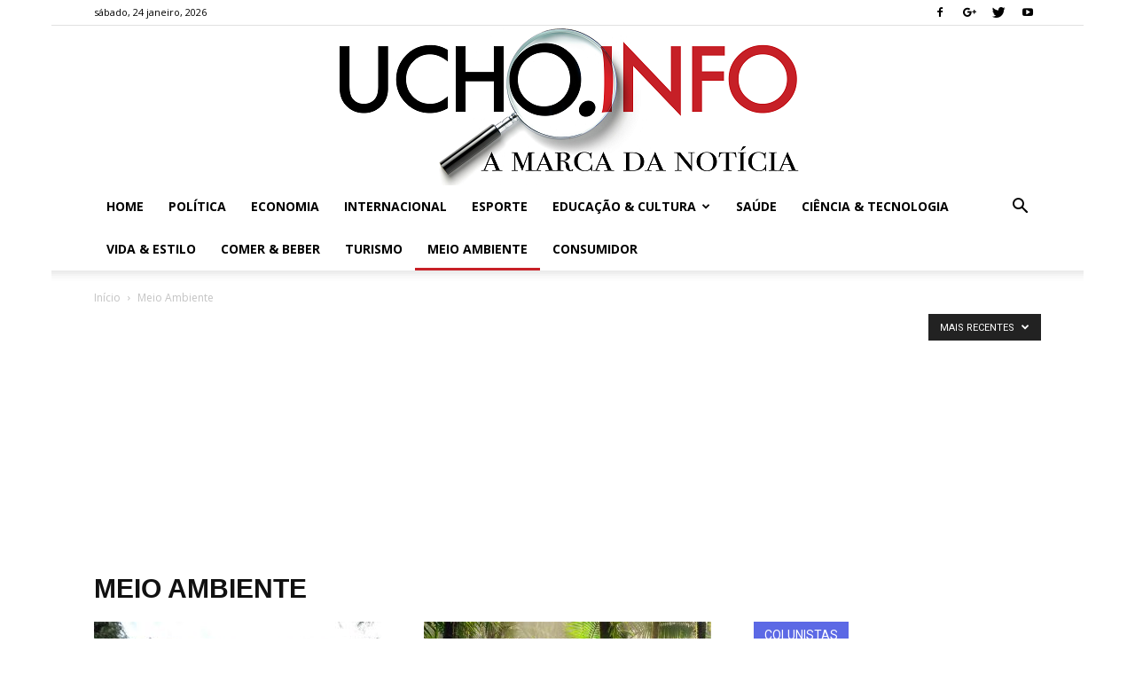

--- FILE ---
content_type: text/html; charset=UTF-8
request_url: https://ucho.info/secao/meio-ambiente/
body_size: 23318
content:
<!doctype html >
<!--[if IE 8]>    <html class="ie8" lang="en"> <![endif]-->
<!--[if IE 9]>    <html class="ie9" lang="en"> <![endif]-->
<!--[if gt IE 8]><!--> <html lang="pt-BR"> <!--<![endif]-->
<head>
    <title>Meio Ambiente | Ucho.Info</title>
    <meta charset="UTF-8" />
    <meta name="viewport" content="width=device-width, initial-scale=1.0">
    <link rel="pingback" href="https://ucho.info/xmlrpc.php" />
    <meta name='robots' content='max-image-preview:large' />
	<style>img:is([sizes="auto" i], [sizes^="auto," i]) { contain-intrinsic-size: 3000px 1500px }</style>
	<link rel="icon" type="image/png" href="http://ucho.info/wp-content/uploads/2019/10/icone_001-1.png"><link rel='dns-prefetch' href='//fonts.googleapis.com' />
<link rel="alternate" type="application/rss+xml" title="Feed para Ucho.Info &raquo;" href="https://ucho.info/feed/" />
<link rel="alternate" type="application/rss+xml" title="Feed de comentários para Ucho.Info &raquo;" href="https://ucho.info/comments/feed/" />
<link rel="alternate" type="application/rss+xml" title="Feed de categoria para Ucho.Info &raquo; Meio Ambiente" href="https://ucho.info/secao/meio-ambiente/feed/" />
		<!-- This site uses the Google Analytics by ExactMetrics plugin v8.9.0 - Using Analytics tracking - https://www.exactmetrics.com/ -->
		<!-- Note: ExactMetrics is not currently configured on this site. The site owner needs to authenticate with Google Analytics in the ExactMetrics settings panel. -->
					<!-- No tracking code set -->
				<!-- / Google Analytics by ExactMetrics -->
		<script type="text/javascript">
/* <![CDATA[ */
window._wpemojiSettings = {"baseUrl":"https:\/\/s.w.org\/images\/core\/emoji\/16.0.1\/72x72\/","ext":".png","svgUrl":"https:\/\/s.w.org\/images\/core\/emoji\/16.0.1\/svg\/","svgExt":".svg","source":{"concatemoji":"https:\/\/ucho.info\/wp-includes\/js\/wp-emoji-release.min.js?ver=6.8.3"}};
/*! This file is auto-generated */
!function(s,n){var o,i,e;function c(e){try{var t={supportTests:e,timestamp:(new Date).valueOf()};sessionStorage.setItem(o,JSON.stringify(t))}catch(e){}}function p(e,t,n){e.clearRect(0,0,e.canvas.width,e.canvas.height),e.fillText(t,0,0);var t=new Uint32Array(e.getImageData(0,0,e.canvas.width,e.canvas.height).data),a=(e.clearRect(0,0,e.canvas.width,e.canvas.height),e.fillText(n,0,0),new Uint32Array(e.getImageData(0,0,e.canvas.width,e.canvas.height).data));return t.every(function(e,t){return e===a[t]})}function u(e,t){e.clearRect(0,0,e.canvas.width,e.canvas.height),e.fillText(t,0,0);for(var n=e.getImageData(16,16,1,1),a=0;a<n.data.length;a++)if(0!==n.data[a])return!1;return!0}function f(e,t,n,a){switch(t){case"flag":return n(e,"\ud83c\udff3\ufe0f\u200d\u26a7\ufe0f","\ud83c\udff3\ufe0f\u200b\u26a7\ufe0f")?!1:!n(e,"\ud83c\udde8\ud83c\uddf6","\ud83c\udde8\u200b\ud83c\uddf6")&&!n(e,"\ud83c\udff4\udb40\udc67\udb40\udc62\udb40\udc65\udb40\udc6e\udb40\udc67\udb40\udc7f","\ud83c\udff4\u200b\udb40\udc67\u200b\udb40\udc62\u200b\udb40\udc65\u200b\udb40\udc6e\u200b\udb40\udc67\u200b\udb40\udc7f");case"emoji":return!a(e,"\ud83e\udedf")}return!1}function g(e,t,n,a){var r="undefined"!=typeof WorkerGlobalScope&&self instanceof WorkerGlobalScope?new OffscreenCanvas(300,150):s.createElement("canvas"),o=r.getContext("2d",{willReadFrequently:!0}),i=(o.textBaseline="top",o.font="600 32px Arial",{});return e.forEach(function(e){i[e]=t(o,e,n,a)}),i}function t(e){var t=s.createElement("script");t.src=e,t.defer=!0,s.head.appendChild(t)}"undefined"!=typeof Promise&&(o="wpEmojiSettingsSupports",i=["flag","emoji"],n.supports={everything:!0,everythingExceptFlag:!0},e=new Promise(function(e){s.addEventListener("DOMContentLoaded",e,{once:!0})}),new Promise(function(t){var n=function(){try{var e=JSON.parse(sessionStorage.getItem(o));if("object"==typeof e&&"number"==typeof e.timestamp&&(new Date).valueOf()<e.timestamp+604800&&"object"==typeof e.supportTests)return e.supportTests}catch(e){}return null}();if(!n){if("undefined"!=typeof Worker&&"undefined"!=typeof OffscreenCanvas&&"undefined"!=typeof URL&&URL.createObjectURL&&"undefined"!=typeof Blob)try{var e="postMessage("+g.toString()+"("+[JSON.stringify(i),f.toString(),p.toString(),u.toString()].join(",")+"));",a=new Blob([e],{type:"text/javascript"}),r=new Worker(URL.createObjectURL(a),{name:"wpTestEmojiSupports"});return void(r.onmessage=function(e){c(n=e.data),r.terminate(),t(n)})}catch(e){}c(n=g(i,f,p,u))}t(n)}).then(function(e){for(var t in e)n.supports[t]=e[t],n.supports.everything=n.supports.everything&&n.supports[t],"flag"!==t&&(n.supports.everythingExceptFlag=n.supports.everythingExceptFlag&&n.supports[t]);n.supports.everythingExceptFlag=n.supports.everythingExceptFlag&&!n.supports.flag,n.DOMReady=!1,n.readyCallback=function(){n.DOMReady=!0}}).then(function(){return e}).then(function(){var e;n.supports.everything||(n.readyCallback(),(e=n.source||{}).concatemoji?t(e.concatemoji):e.wpemoji&&e.twemoji&&(t(e.twemoji),t(e.wpemoji)))}))}((window,document),window._wpemojiSettings);
/* ]]> */
</script>
<style id='wp-emoji-styles-inline-css' type='text/css'>

	img.wp-smiley, img.emoji {
		display: inline !important;
		border: none !important;
		box-shadow: none !important;
		height: 1em !important;
		width: 1em !important;
		margin: 0 0.07em !important;
		vertical-align: -0.1em !important;
		background: none !important;
		padding: 0 !important;
	}
</style>
<link rel='stylesheet' id='wp-block-library-css' href='https://ucho.info/wp-includes/css/dist/block-library/style.min.css?ver=6.8.3' type='text/css' media='all' />
<style id='classic-theme-styles-inline-css' type='text/css'>
/*! This file is auto-generated */
.wp-block-button__link{color:#fff;background-color:#32373c;border-radius:9999px;box-shadow:none;text-decoration:none;padding:calc(.667em + 2px) calc(1.333em + 2px);font-size:1.125em}.wp-block-file__button{background:#32373c;color:#fff;text-decoration:none}
</style>
<style id='global-styles-inline-css' type='text/css'>
:root{--wp--preset--aspect-ratio--square: 1;--wp--preset--aspect-ratio--4-3: 4/3;--wp--preset--aspect-ratio--3-4: 3/4;--wp--preset--aspect-ratio--3-2: 3/2;--wp--preset--aspect-ratio--2-3: 2/3;--wp--preset--aspect-ratio--16-9: 16/9;--wp--preset--aspect-ratio--9-16: 9/16;--wp--preset--color--black: #000000;--wp--preset--color--cyan-bluish-gray: #abb8c3;--wp--preset--color--white: #ffffff;--wp--preset--color--pale-pink: #f78da7;--wp--preset--color--vivid-red: #cf2e2e;--wp--preset--color--luminous-vivid-orange: #ff6900;--wp--preset--color--luminous-vivid-amber: #fcb900;--wp--preset--color--light-green-cyan: #7bdcb5;--wp--preset--color--vivid-green-cyan: #00d084;--wp--preset--color--pale-cyan-blue: #8ed1fc;--wp--preset--color--vivid-cyan-blue: #0693e3;--wp--preset--color--vivid-purple: #9b51e0;--wp--preset--gradient--vivid-cyan-blue-to-vivid-purple: linear-gradient(135deg,rgba(6,147,227,1) 0%,rgb(155,81,224) 100%);--wp--preset--gradient--light-green-cyan-to-vivid-green-cyan: linear-gradient(135deg,rgb(122,220,180) 0%,rgb(0,208,130) 100%);--wp--preset--gradient--luminous-vivid-amber-to-luminous-vivid-orange: linear-gradient(135deg,rgba(252,185,0,1) 0%,rgba(255,105,0,1) 100%);--wp--preset--gradient--luminous-vivid-orange-to-vivid-red: linear-gradient(135deg,rgba(255,105,0,1) 0%,rgb(207,46,46) 100%);--wp--preset--gradient--very-light-gray-to-cyan-bluish-gray: linear-gradient(135deg,rgb(238,238,238) 0%,rgb(169,184,195) 100%);--wp--preset--gradient--cool-to-warm-spectrum: linear-gradient(135deg,rgb(74,234,220) 0%,rgb(151,120,209) 20%,rgb(207,42,186) 40%,rgb(238,44,130) 60%,rgb(251,105,98) 80%,rgb(254,248,76) 100%);--wp--preset--gradient--blush-light-purple: linear-gradient(135deg,rgb(255,206,236) 0%,rgb(152,150,240) 100%);--wp--preset--gradient--blush-bordeaux: linear-gradient(135deg,rgb(254,205,165) 0%,rgb(254,45,45) 50%,rgb(107,0,62) 100%);--wp--preset--gradient--luminous-dusk: linear-gradient(135deg,rgb(255,203,112) 0%,rgb(199,81,192) 50%,rgb(65,88,208) 100%);--wp--preset--gradient--pale-ocean: linear-gradient(135deg,rgb(255,245,203) 0%,rgb(182,227,212) 50%,rgb(51,167,181) 100%);--wp--preset--gradient--electric-grass: linear-gradient(135deg,rgb(202,248,128) 0%,rgb(113,206,126) 100%);--wp--preset--gradient--midnight: linear-gradient(135deg,rgb(2,3,129) 0%,rgb(40,116,252) 100%);--wp--preset--font-size--small: 13px;--wp--preset--font-size--medium: 20px;--wp--preset--font-size--large: 36px;--wp--preset--font-size--x-large: 42px;--wp--preset--spacing--20: 0.44rem;--wp--preset--spacing--30: 0.67rem;--wp--preset--spacing--40: 1rem;--wp--preset--spacing--50: 1.5rem;--wp--preset--spacing--60: 2.25rem;--wp--preset--spacing--70: 3.38rem;--wp--preset--spacing--80: 5.06rem;--wp--preset--shadow--natural: 6px 6px 9px rgba(0, 0, 0, 0.2);--wp--preset--shadow--deep: 12px 12px 50px rgba(0, 0, 0, 0.4);--wp--preset--shadow--sharp: 6px 6px 0px rgba(0, 0, 0, 0.2);--wp--preset--shadow--outlined: 6px 6px 0px -3px rgba(255, 255, 255, 1), 6px 6px rgba(0, 0, 0, 1);--wp--preset--shadow--crisp: 6px 6px 0px rgba(0, 0, 0, 1);}:where(.is-layout-flex){gap: 0.5em;}:where(.is-layout-grid){gap: 0.5em;}body .is-layout-flex{display: flex;}.is-layout-flex{flex-wrap: wrap;align-items: center;}.is-layout-flex > :is(*, div){margin: 0;}body .is-layout-grid{display: grid;}.is-layout-grid > :is(*, div){margin: 0;}:where(.wp-block-columns.is-layout-flex){gap: 2em;}:where(.wp-block-columns.is-layout-grid){gap: 2em;}:where(.wp-block-post-template.is-layout-flex){gap: 1.25em;}:where(.wp-block-post-template.is-layout-grid){gap: 1.25em;}.has-black-color{color: var(--wp--preset--color--black) !important;}.has-cyan-bluish-gray-color{color: var(--wp--preset--color--cyan-bluish-gray) !important;}.has-white-color{color: var(--wp--preset--color--white) !important;}.has-pale-pink-color{color: var(--wp--preset--color--pale-pink) !important;}.has-vivid-red-color{color: var(--wp--preset--color--vivid-red) !important;}.has-luminous-vivid-orange-color{color: var(--wp--preset--color--luminous-vivid-orange) !important;}.has-luminous-vivid-amber-color{color: var(--wp--preset--color--luminous-vivid-amber) !important;}.has-light-green-cyan-color{color: var(--wp--preset--color--light-green-cyan) !important;}.has-vivid-green-cyan-color{color: var(--wp--preset--color--vivid-green-cyan) !important;}.has-pale-cyan-blue-color{color: var(--wp--preset--color--pale-cyan-blue) !important;}.has-vivid-cyan-blue-color{color: var(--wp--preset--color--vivid-cyan-blue) !important;}.has-vivid-purple-color{color: var(--wp--preset--color--vivid-purple) !important;}.has-black-background-color{background-color: var(--wp--preset--color--black) !important;}.has-cyan-bluish-gray-background-color{background-color: var(--wp--preset--color--cyan-bluish-gray) !important;}.has-white-background-color{background-color: var(--wp--preset--color--white) !important;}.has-pale-pink-background-color{background-color: var(--wp--preset--color--pale-pink) !important;}.has-vivid-red-background-color{background-color: var(--wp--preset--color--vivid-red) !important;}.has-luminous-vivid-orange-background-color{background-color: var(--wp--preset--color--luminous-vivid-orange) !important;}.has-luminous-vivid-amber-background-color{background-color: var(--wp--preset--color--luminous-vivid-amber) !important;}.has-light-green-cyan-background-color{background-color: var(--wp--preset--color--light-green-cyan) !important;}.has-vivid-green-cyan-background-color{background-color: var(--wp--preset--color--vivid-green-cyan) !important;}.has-pale-cyan-blue-background-color{background-color: var(--wp--preset--color--pale-cyan-blue) !important;}.has-vivid-cyan-blue-background-color{background-color: var(--wp--preset--color--vivid-cyan-blue) !important;}.has-vivid-purple-background-color{background-color: var(--wp--preset--color--vivid-purple) !important;}.has-black-border-color{border-color: var(--wp--preset--color--black) !important;}.has-cyan-bluish-gray-border-color{border-color: var(--wp--preset--color--cyan-bluish-gray) !important;}.has-white-border-color{border-color: var(--wp--preset--color--white) !important;}.has-pale-pink-border-color{border-color: var(--wp--preset--color--pale-pink) !important;}.has-vivid-red-border-color{border-color: var(--wp--preset--color--vivid-red) !important;}.has-luminous-vivid-orange-border-color{border-color: var(--wp--preset--color--luminous-vivid-orange) !important;}.has-luminous-vivid-amber-border-color{border-color: var(--wp--preset--color--luminous-vivid-amber) !important;}.has-light-green-cyan-border-color{border-color: var(--wp--preset--color--light-green-cyan) !important;}.has-vivid-green-cyan-border-color{border-color: var(--wp--preset--color--vivid-green-cyan) !important;}.has-pale-cyan-blue-border-color{border-color: var(--wp--preset--color--pale-cyan-blue) !important;}.has-vivid-cyan-blue-border-color{border-color: var(--wp--preset--color--vivid-cyan-blue) !important;}.has-vivid-purple-border-color{border-color: var(--wp--preset--color--vivid-purple) !important;}.has-vivid-cyan-blue-to-vivid-purple-gradient-background{background: var(--wp--preset--gradient--vivid-cyan-blue-to-vivid-purple) !important;}.has-light-green-cyan-to-vivid-green-cyan-gradient-background{background: var(--wp--preset--gradient--light-green-cyan-to-vivid-green-cyan) !important;}.has-luminous-vivid-amber-to-luminous-vivid-orange-gradient-background{background: var(--wp--preset--gradient--luminous-vivid-amber-to-luminous-vivid-orange) !important;}.has-luminous-vivid-orange-to-vivid-red-gradient-background{background: var(--wp--preset--gradient--luminous-vivid-orange-to-vivid-red) !important;}.has-very-light-gray-to-cyan-bluish-gray-gradient-background{background: var(--wp--preset--gradient--very-light-gray-to-cyan-bluish-gray) !important;}.has-cool-to-warm-spectrum-gradient-background{background: var(--wp--preset--gradient--cool-to-warm-spectrum) !important;}.has-blush-light-purple-gradient-background{background: var(--wp--preset--gradient--blush-light-purple) !important;}.has-blush-bordeaux-gradient-background{background: var(--wp--preset--gradient--blush-bordeaux) !important;}.has-luminous-dusk-gradient-background{background: var(--wp--preset--gradient--luminous-dusk) !important;}.has-pale-ocean-gradient-background{background: var(--wp--preset--gradient--pale-ocean) !important;}.has-electric-grass-gradient-background{background: var(--wp--preset--gradient--electric-grass) !important;}.has-midnight-gradient-background{background: var(--wp--preset--gradient--midnight) !important;}.has-small-font-size{font-size: var(--wp--preset--font-size--small) !important;}.has-medium-font-size{font-size: var(--wp--preset--font-size--medium) !important;}.has-large-font-size{font-size: var(--wp--preset--font-size--large) !important;}.has-x-large-font-size{font-size: var(--wp--preset--font-size--x-large) !important;}
:where(.wp-block-post-template.is-layout-flex){gap: 1.25em;}:where(.wp-block-post-template.is-layout-grid){gap: 1.25em;}
:where(.wp-block-columns.is-layout-flex){gap: 2em;}:where(.wp-block-columns.is-layout-grid){gap: 2em;}
:root :where(.wp-block-pullquote){font-size: 1.5em;line-height: 1.6;}
</style>
<link rel='stylesheet' id='google-fonts-style-css' href='https://fonts.googleapis.com/css?family=Open+Sans%3A300italic%2C400%2C400italic%2C600%2C600italic%2C700%7CRoboto%3A300%2C400%2C400italic%2C500%2C500italic%2C700%2C900&#038;ver=9.0.1' type='text/css' media='all' />
<link rel='stylesheet' id='ngg_trigger_buttons-css' href='https://ucho.info/wp-content/plugins/nextgen-gallery/static/GalleryDisplay/trigger_buttons.css?ver=3.59.12' type='text/css' media='all' />
<link rel='stylesheet' id='fontawesome_v4_shim_style-css' href='https://ucho.info/wp-content/plugins/nextgen-gallery/static/FontAwesome/css/v4-shims.min.css?ver=6.8.3' type='text/css' media='all' />
<link rel='stylesheet' id='fontawesome-css' href='https://ucho.info/wp-content/plugins/nextgen-gallery/static/FontAwesome/css/all.min.css?ver=6.8.3' type='text/css' media='all' />
<link rel='stylesheet' id='nextgen_pagination_style-css' href='https://ucho.info/wp-content/plugins/nextgen-gallery/static/GalleryDisplay/pagination_style.css?ver=3.59.12' type='text/css' media='all' />
<link rel='stylesheet' id='nextgen_basic_thumbnails_style-css' href='https://ucho.info/wp-content/plugins/nextgen-gallery/static/Thumbnails/nextgen_basic_thumbnails.css?ver=3.59.12' type='text/css' media='all' />
<link rel='stylesheet' id='nextgen_widgets_style-css' href='https://ucho.info/wp-content/plugins/nextgen-gallery/static/Widget/display.css?ver=3.59.12' type='text/css' media='all' />
<link rel='stylesheet' id='js_composer_front-css' href='https://ucho.info/wp-content/plugins/js_composer/assets/css/js_composer.min.css?ver=5.1.1' type='text/css' media='all' />
<link rel='stylesheet' id='td-theme-css' href='https://ucho.info/wp-content/themes/Newspaper-copy/style.css?ver=9.0.1' type='text/css' media='all' />
<script type="text/javascript" src="https://ucho.info/wp-includes/js/jquery/jquery.min.js?ver=3.7.1" id="jquery-core-js"></script>
<script type="text/javascript" src="https://ucho.info/wp-includes/js/jquery/jquery-migrate.min.js?ver=3.4.1" id="jquery-migrate-js"></script>
<script type="text/javascript" id="photocrati_ajax-js-extra">
/* <![CDATA[ */
var photocrati_ajax = {"url":"https:\/\/ucho.info\/index.php?photocrati_ajax=1","rest_url":"https:\/\/ucho.info\/wp-json\/","wp_home_url":"https:\/\/ucho.info","wp_site_url":"https:\/\/ucho.info","wp_root_url":"https:\/\/ucho.info","wp_plugins_url":"https:\/\/ucho.info\/wp-content\/plugins","wp_content_url":"https:\/\/ucho.info\/wp-content","wp_includes_url":"https:\/\/ucho.info\/wp-includes\/","ngg_param_slug":"nggallery","rest_nonce":"c74351e197"};
/* ]]> */
</script>
<script type="text/javascript" src="https://ucho.info/wp-content/plugins/nextgen-gallery/static/Legacy/ajax.min.js?ver=3.59.12" id="photocrati_ajax-js"></script>
<script type="text/javascript" src="https://ucho.info/wp-content/plugins/nextgen-gallery/static/FontAwesome/js/v4-shims.min.js?ver=5.3.1" id="fontawesome_v4_shim-js"></script>
<script type="text/javascript" defer crossorigin="anonymous" data-auto-replace-svg="false" data-keep-original-source="false" data-search-pseudo-elements src="https://ucho.info/wp-content/plugins/nextgen-gallery/static/FontAwesome/js/all.min.js?ver=5.3.1" id="fontawesome-js"></script>
<script type="text/javascript" src="https://ucho.info/wp-content/plugins/nextgen-gallery/static/Thumbnails/nextgen_basic_thumbnails.js?ver=3.59.12" id="nextgen_basic_thumbnails_script-js"></script>
<link rel="https://api.w.org/" href="https://ucho.info/wp-json/" /><link rel="alternate" title="JSON" type="application/json" href="https://ucho.info/wp-json/wp/v2/categories/16" /><link rel="EditURI" type="application/rsd+xml" title="RSD" href="https://ucho.info/xmlrpc.php?rsd" />
<meta name="generator" content="WordPress 6.8.3" />
<!--[if lt IE 9]><script src="https://cdnjs.cloudflare.com/ajax/libs/html5shiv/3.7.3/html5shiv.js"></script><![endif]-->
    <meta name="generator" content="Powered by Visual Composer - drag and drop page builder for WordPress."/>
<!--[if lte IE 9]><link rel="stylesheet" type="text/css" href="https://ucho.info/wp-content/plugins/js_composer/assets/css/vc_lte_ie9.min.css" media="screen"><![endif]-->
<!-- JS generated by theme -->

<script>
    
    

	    var tdBlocksArray = []; //here we store all the items for the current page

	    //td_block class - each ajax block uses a object of this class for requests
	    function tdBlock() {
		    this.id = '';
		    this.block_type = 1; //block type id (1-234 etc)
		    this.atts = '';
		    this.td_column_number = '';
		    this.td_current_page = 1; //
		    this.post_count = 0; //from wp
		    this.found_posts = 0; //from wp
		    this.max_num_pages = 0; //from wp
		    this.td_filter_value = ''; //current live filter value
		    this.is_ajax_running = false;
		    this.td_user_action = ''; // load more or infinite loader (used by the animation)
		    this.header_color = '';
		    this.ajax_pagination_infinite_stop = ''; //show load more at page x
	    }


        // td_js_generator - mini detector
        (function(){
            var htmlTag = document.getElementsByTagName("html")[0];

	        if ( navigator.userAgent.indexOf("MSIE 10.0") > -1 ) {
                htmlTag.className += ' ie10';
            }

            if ( !!navigator.userAgent.match(/Trident.*rv\:11\./) ) {
                htmlTag.className += ' ie11';
            }

	        if ( navigator.userAgent.indexOf("Edge") > -1 ) {
                htmlTag.className += ' ieEdge';
            }

            if ( /(iPad|iPhone|iPod)/g.test(navigator.userAgent) ) {
                htmlTag.className += ' td-md-is-ios';
            }

            var user_agent = navigator.userAgent.toLowerCase();
            if ( user_agent.indexOf("android") > -1 ) {
                htmlTag.className += ' td-md-is-android';
            }

            if ( -1 !== navigator.userAgent.indexOf('Mac OS X')  ) {
                htmlTag.className += ' td-md-is-os-x';
            }

            if ( /chrom(e|ium)/.test(navigator.userAgent.toLowerCase()) ) {
               htmlTag.className += ' td-md-is-chrome';
            }

            if ( -1 !== navigator.userAgent.indexOf('Firefox') ) {
                htmlTag.className += ' td-md-is-firefox';
            }

            if ( -1 !== navigator.userAgent.indexOf('Safari') && -1 === navigator.userAgent.indexOf('Chrome') ) {
                htmlTag.className += ' td-md-is-safari';
            }

            if( -1 !== navigator.userAgent.indexOf('IEMobile') ){
                htmlTag.className += ' td-md-is-iemobile';
            }

        })();




        var tdLocalCache = {};

        ( function () {
            "use strict";

            tdLocalCache = {
                data: {},
                remove: function (resource_id) {
                    delete tdLocalCache.data[resource_id];
                },
                exist: function (resource_id) {
                    return tdLocalCache.data.hasOwnProperty(resource_id) && tdLocalCache.data[resource_id] !== null;
                },
                get: function (resource_id) {
                    return tdLocalCache.data[resource_id];
                },
                set: function (resource_id, cachedData) {
                    tdLocalCache.remove(resource_id);
                    tdLocalCache.data[resource_id] = cachedData;
                }
            };
        })();

    
    
var td_viewport_interval_list=[{"limitBottom":767,"sidebarWidth":228},{"limitBottom":1018,"sidebarWidth":300},{"limitBottom":1140,"sidebarWidth":324}];
var td_animation_stack_effect="type0";
var tds_animation_stack=true;
var td_animation_stack_specific_selectors=".entry-thumb, img";
var td_animation_stack_general_selectors=".td-animation-stack img, .td-animation-stack .entry-thumb, .post img";
var td_ajax_url="https:\/\/ucho.info\/wp-admin\/admin-ajax.php?td_theme_name=Newspaper&v=9.0.1";
var td_get_template_directory_uri="https:\/\/ucho.info\/wp-content\/themes\/Newspaper-copy";
var tds_snap_menu="snap";
var tds_logo_on_sticky="show_header_logo";
var tds_header_style="9";
var td_please_wait="Aguarde...";
var td_email_user_pass_incorrect="Usu\u00e1rio ou senha incorreta!";
var td_email_user_incorrect="E-mail ou nome de usu\u00e1rio incorreto!";
var td_email_incorrect="E-mail incorreto!";
var tds_more_articles_on_post_enable="";
var tds_more_articles_on_post_time_to_wait="";
var tds_more_articles_on_post_pages_distance_from_top=0;
var tds_theme_color_site_wide="#c72027";
var tds_smart_sidebar="enabled";
var tdThemeName="Newspaper";
var td_magnific_popup_translation_tPrev="Anterior (Seta a esquerda )";
var td_magnific_popup_translation_tNext="Avan\u00e7ar (tecla de seta para a direita)";
var td_magnific_popup_translation_tCounter="%curr% de %total%";
var td_magnific_popup_translation_ajax_tError="O conte\u00fado de %url% n\u00e3o pode ser carregado.";
var td_magnific_popup_translation_image_tError="A imagem #%curr% n\u00e3o pode ser carregada.";
var tdDateNamesI18n={"month_names":["janeiro","fevereiro","mar\u00e7o","abril","maio","junho","julho","agosto","setembro","outubro","novembro","dezembro"],"month_names_short":["jan","fev","mar","abr","maio","jun","jul","ago","set","out","nov","dez"],"day_names":["domingo","segunda-feira","ter\u00e7a-feira","quarta-feira","quinta-feira","sexta-feira","s\u00e1bado"],"day_names_short":["dom","seg","ter","qua","qui","sex","s\u00e1b"]};
var td_ad_background_click_link="";
var td_ad_background_click_target="";
</script>


<!-- Header style compiled by theme -->

<style>
    

body {
	background-color:#ffffff;
}
.td-header-wrap .black-menu .sf-menu > .current-menu-item > a,
    .td-header-wrap .black-menu .sf-menu > .current-menu-ancestor > a,
    .td-header-wrap .black-menu .sf-menu > .current-category-ancestor > a,
    .td-header-wrap .black-menu .sf-menu > li > a:hover,
    .td-header-wrap .black-menu .sf-menu > .sfHover > a,
    .td-header-style-12 .td-header-menu-wrap-full,
    .sf-menu > .current-menu-item > a:after,
    .sf-menu > .current-menu-ancestor > a:after,
    .sf-menu > .current-category-ancestor > a:after,
    .sf-menu > li:hover > a:after,
    .sf-menu > .sfHover > a:after,
    .td-header-style-12 .td-affix,
    .header-search-wrap .td-drop-down-search:after,
    .header-search-wrap .td-drop-down-search .btn:hover,
    input[type=submit]:hover,
    .td-read-more a,
    .td-post-category:hover,
    .td-grid-style-1.td-hover-1 .td-big-grid-post:hover .td-post-category,
    .td-grid-style-5.td-hover-1 .td-big-grid-post:hover .td-post-category,
    .td_top_authors .td-active .td-author-post-count,
    .td_top_authors .td-active .td-author-comments-count,
    .td_top_authors .td_mod_wrap:hover .td-author-post-count,
    .td_top_authors .td_mod_wrap:hover .td-author-comments-count,
    .td-404-sub-sub-title a:hover,
    .td-search-form-widget .wpb_button:hover,
    .td-rating-bar-wrap div,
    .td_category_template_3 .td-current-sub-category,
    .dropcap,
    .td_wrapper_video_playlist .td_video_controls_playlist_wrapper,
    .wpb_default,
    .wpb_default:hover,
    .td-left-smart-list:hover,
    .td-right-smart-list:hover,
    .woocommerce-checkout .woocommerce input.button:hover,
    .woocommerce-page .woocommerce a.button:hover,
    .woocommerce-account div.woocommerce .button:hover,
    #bbpress-forums button:hover,
    .bbp_widget_login .button:hover,
    .td-footer-wrapper .td-post-category,
    .td-footer-wrapper .widget_product_search input[type="submit"]:hover,
    .woocommerce .product a.button:hover,
    .woocommerce .product #respond input#submit:hover,
    .woocommerce .checkout input#place_order:hover,
    .woocommerce .woocommerce.widget .button:hover,
    .single-product .product .summary .cart .button:hover,
    .woocommerce-cart .woocommerce table.cart .button:hover,
    .woocommerce-cart .woocommerce .shipping-calculator-form .button:hover,
    .td-next-prev-wrap a:hover,
    .td-load-more-wrap a:hover,
    .td-post-small-box a:hover,
    .page-nav .current,
    .page-nav:first-child > div,
    .td_category_template_8 .td-category-header .td-category a.td-current-sub-category,
    .td_category_template_4 .td-category-siblings .td-category a:hover,
    #bbpress-forums .bbp-pagination .current,
    #bbpress-forums #bbp-single-user-details #bbp-user-navigation li.current a,
    .td-theme-slider:hover .slide-meta-cat a,
    a.vc_btn-black:hover,
    .td-trending-now-wrapper:hover .td-trending-now-title,
    .td-scroll-up,
    .td-smart-list-button:hover,
    .td-weather-information:before,
    .td-weather-week:before,
    .td_block_exchange .td-exchange-header:before,
    .td_block_big_grid_9.td-grid-style-1 .td-post-category,
    .td_block_big_grid_9.td-grid-style-5 .td-post-category,
    .td-grid-style-6.td-hover-1 .td-module-thumb:after,
    .td-pulldown-syle-2 .td-subcat-dropdown ul:after,
    .td_block_template_9 .td-block-title:after,
    .td_block_template_15 .td-block-title:before,
    div.wpforms-container .wpforms-form div.wpforms-submit-container button[type=submit] {
        background-color: #c72027;
    }

    .td_block_template_4 .td-related-title .td-cur-simple-item:before {
        border-color: #c72027 transparent transparent transparent !important;
    }

    .woocommerce .woocommerce-message .button:hover,
    .woocommerce .woocommerce-error .button:hover,
    .woocommerce .woocommerce-info .button:hover {
        background-color: #c72027 !important;
    }
    
    
    .td_block_template_4 .td-related-title .td-cur-simple-item,
    .td_block_template_3 .td-related-title .td-cur-simple-item,
    .td_block_template_9 .td-related-title:after {
        background-color: #c72027;
    }

    .woocommerce .product .onsale,
    .woocommerce.widget .ui-slider .ui-slider-handle {
        background: none #c72027;
    }

    .woocommerce.widget.widget_layered_nav_filters ul li a {
        background: none repeat scroll 0 0 #c72027 !important;
    }

    a,
    cite a:hover,
    .td_mega_menu_sub_cats .cur-sub-cat,
    .td-mega-span h3 a:hover,
    .td_mod_mega_menu:hover .entry-title a,
    .header-search-wrap .result-msg a:hover,
    .td-header-top-menu .td-drop-down-search .td_module_wrap:hover .entry-title a,
    .td-header-top-menu .td-icon-search:hover,
    .td-header-wrap .result-msg a:hover,
    .top-header-menu li a:hover,
    .top-header-menu .current-menu-item > a,
    .top-header-menu .current-menu-ancestor > a,
    .top-header-menu .current-category-ancestor > a,
    .td-social-icon-wrap > a:hover,
    .td-header-sp-top-widget .td-social-icon-wrap a:hover,
    .td-page-content blockquote p,
    .td-post-content blockquote p,
    .mce-content-body blockquote p,
    .comment-content blockquote p,
    .wpb_text_column blockquote p,
    .td_block_text_with_title blockquote p,
    .td_module_wrap:hover .entry-title a,
    .td-subcat-filter .td-subcat-list a:hover,
    .td-subcat-filter .td-subcat-dropdown a:hover,
    .td_quote_on_blocks,
    .dropcap2,
    .dropcap3,
    .td_top_authors .td-active .td-authors-name a,
    .td_top_authors .td_mod_wrap:hover .td-authors-name a,
    .td-post-next-prev-content a:hover,
    .author-box-wrap .td-author-social a:hover,
    .td-author-name a:hover,
    .td-author-url a:hover,
    .td_mod_related_posts:hover h3 > a,
    .td-post-template-11 .td-related-title .td-related-left:hover,
    .td-post-template-11 .td-related-title .td-related-right:hover,
    .td-post-template-11 .td-related-title .td-cur-simple-item,
    .td-post-template-11 .td_block_related_posts .td-next-prev-wrap a:hover,
    .comment-reply-link:hover,
    .logged-in-as a:hover,
    #cancel-comment-reply-link:hover,
    .td-search-query,
    .td-category-header .td-pulldown-category-filter-link:hover,
    .td-category-siblings .td-subcat-dropdown a:hover,
    .td-category-siblings .td-subcat-dropdown a.td-current-sub-category,
    .widget a:hover,
    .td_wp_recentcomments a:hover,
    .archive .widget_archive .current,
    .archive .widget_archive .current a,
    .widget_calendar tfoot a:hover,
    .woocommerce a.added_to_cart:hover,
    .woocommerce-account .woocommerce-MyAccount-navigation a:hover,
    #bbpress-forums li.bbp-header .bbp-reply-content span a:hover,
    #bbpress-forums .bbp-forum-freshness a:hover,
    #bbpress-forums .bbp-topic-freshness a:hover,
    #bbpress-forums .bbp-forums-list li a:hover,
    #bbpress-forums .bbp-forum-title:hover,
    #bbpress-forums .bbp-topic-permalink:hover,
    #bbpress-forums .bbp-topic-started-by a:hover,
    #bbpress-forums .bbp-topic-started-in a:hover,
    #bbpress-forums .bbp-body .super-sticky li.bbp-topic-title .bbp-topic-permalink,
    #bbpress-forums .bbp-body .sticky li.bbp-topic-title .bbp-topic-permalink,
    .widget_display_replies .bbp-author-name,
    .widget_display_topics .bbp-author-name,
    .footer-text-wrap .footer-email-wrap a,
    .td-subfooter-menu li a:hover,
    .footer-social-wrap a:hover,
    a.vc_btn-black:hover,
    .td-smart-list-dropdown-wrap .td-smart-list-button:hover,
    .td_module_17 .td-read-more a:hover,
    .td_module_18 .td-read-more a:hover,
    .td_module_19 .td-post-author-name a:hover,
    .td-instagram-user a,
    .td-pulldown-syle-2 .td-subcat-dropdown:hover .td-subcat-more span,
    .td-pulldown-syle-2 .td-subcat-dropdown:hover .td-subcat-more i,
    .td-pulldown-syle-3 .td-subcat-dropdown:hover .td-subcat-more span,
    .td-pulldown-syle-3 .td-subcat-dropdown:hover .td-subcat-more i,
    .td-block-title-wrap .td-wrapper-pulldown-filter .td-pulldown-filter-display-option:hover,
    .td-block-title-wrap .td-wrapper-pulldown-filter .td-pulldown-filter-display-option:hover i,
    .td-block-title-wrap .td-wrapper-pulldown-filter .td-pulldown-filter-link:hover,
    .td-block-title-wrap .td-wrapper-pulldown-filter .td-pulldown-filter-item .td-cur-simple-item,
    .td_block_template_2 .td-related-title .td-cur-simple-item,
    .td_block_template_5 .td-related-title .td-cur-simple-item,
    .td_block_template_6 .td-related-title .td-cur-simple-item,
    .td_block_template_7 .td-related-title .td-cur-simple-item,
    .td_block_template_8 .td-related-title .td-cur-simple-item,
    .td_block_template_9 .td-related-title .td-cur-simple-item,
    .td_block_template_10 .td-related-title .td-cur-simple-item,
    .td_block_template_11 .td-related-title .td-cur-simple-item,
    .td_block_template_12 .td-related-title .td-cur-simple-item,
    .td_block_template_13 .td-related-title .td-cur-simple-item,
    .td_block_template_14 .td-related-title .td-cur-simple-item,
    .td_block_template_15 .td-related-title .td-cur-simple-item,
    .td_block_template_16 .td-related-title .td-cur-simple-item,
    .td_block_template_17 .td-related-title .td-cur-simple-item,
    .td-theme-wrap .sf-menu ul .td-menu-item > a:hover,
    .td-theme-wrap .sf-menu ul .sfHover > a,
    .td-theme-wrap .sf-menu ul .current-menu-ancestor > a,
    .td-theme-wrap .sf-menu ul .current-category-ancestor > a,
    .td-theme-wrap .sf-menu ul .current-menu-item > a,
    .td_outlined_btn {
        color: #c72027;
    }

    a.vc_btn-black.vc_btn_square_outlined:hover,
    a.vc_btn-black.vc_btn_outlined:hover,
    .td-mega-menu-page .wpb_content_element ul li a:hover,
    .td-theme-wrap .td-aj-search-results .td_module_wrap:hover .entry-title a,
    .td-theme-wrap .header-search-wrap .result-msg a:hover {
        color: #c72027 !important;
    }

    .td-next-prev-wrap a:hover,
    .td-load-more-wrap a:hover,
    .td-post-small-box a:hover,
    .page-nav .current,
    .page-nav:first-child > div,
    .td_category_template_8 .td-category-header .td-category a.td-current-sub-category,
    .td_category_template_4 .td-category-siblings .td-category a:hover,
    #bbpress-forums .bbp-pagination .current,
    .post .td_quote_box,
    .page .td_quote_box,
    a.vc_btn-black:hover,
    .td_block_template_5 .td-block-title > *,
    .td_outlined_btn {
        border-color: #c72027;
    }

    .td_wrapper_video_playlist .td_video_currently_playing:after {
        border-color: #c72027 !important;
    }

    .header-search-wrap .td-drop-down-search:before {
        border-color: transparent transparent #c72027 transparent;
    }

    .block-title > span,
    .block-title > a,
    .block-title > label,
    .widgettitle,
    .widgettitle:after,
    .td-trending-now-title,
    .td-trending-now-wrapper:hover .td-trending-now-title,
    .wpb_tabs li.ui-tabs-active a,
    .wpb_tabs li:hover a,
    .vc_tta-container .vc_tta-color-grey.vc_tta-tabs-position-top.vc_tta-style-classic .vc_tta-tabs-container .vc_tta-tab.vc_active > a,
    .vc_tta-container .vc_tta-color-grey.vc_tta-tabs-position-top.vc_tta-style-classic .vc_tta-tabs-container .vc_tta-tab:hover > a,
    .td_block_template_1 .td-related-title .td-cur-simple-item,
    .woocommerce .product .products h2:not(.woocommerce-loop-product__title),
    .td-subcat-filter .td-subcat-dropdown:hover .td-subcat-more, 
    .td_3D_btn,
    .td_shadow_btn,
    .td_default_btn,
    .td_round_btn, 
    .td_outlined_btn:hover {
    	background-color: #c72027;
    }

    .woocommerce div.product .woocommerce-tabs ul.tabs li.active {
    	background-color: #c72027 !important;
    }

    .block-title,
    .td_block_template_1 .td-related-title,
    .wpb_tabs .wpb_tabs_nav,
    .vc_tta-container .vc_tta-color-grey.vc_tta-tabs-position-top.vc_tta-style-classic .vc_tta-tabs-container,
    .woocommerce div.product .woocommerce-tabs ul.tabs:before {
        border-color: #c72027;
    }
    .td_block_wrap .td-subcat-item a.td-cur-simple-item {
	    color: #c72027;
	}


    
    .td-grid-style-4 .entry-title
    {
        background-color: rgba(199, 32, 39, 0.7);
    }

    
    .block-title > span,
    .block-title > span > a,
    .block-title > a,
    .block-title > label,
    .widgettitle,
    .widgettitle:after,
    .td-trending-now-title,
    .td-trending-now-wrapper:hover .td-trending-now-title,
    .wpb_tabs li.ui-tabs-active a,
    .wpb_tabs li:hover a,
    .vc_tta-container .vc_tta-color-grey.vc_tta-tabs-position-top.vc_tta-style-classic .vc_tta-tabs-container .vc_tta-tab.vc_active > a,
    .vc_tta-container .vc_tta-color-grey.vc_tta-tabs-position-top.vc_tta-style-classic .vc_tta-tabs-container .vc_tta-tab:hover > a,
    .td_block_template_1 .td-related-title .td-cur-simple-item,
    .woocommerce .product .products h2:not(.woocommerce-loop-product__title),
    .td-subcat-filter .td-subcat-dropdown:hover .td-subcat-more,
    .td-weather-information:before,
    .td-weather-week:before,
    .td_block_exchange .td-exchange-header:before,
    .td-theme-wrap .td_block_template_3 .td-block-title > *,
    .td-theme-wrap .td_block_template_4 .td-block-title > *,
    .td-theme-wrap .td_block_template_7 .td-block-title > *,
    .td-theme-wrap .td_block_template_9 .td-block-title:after,
    .td-theme-wrap .td_block_template_10 .td-block-title::before,
    .td-theme-wrap .td_block_template_11 .td-block-title::before,
    .td-theme-wrap .td_block_template_11 .td-block-title::after,
    .td-theme-wrap .td_block_template_14 .td-block-title,
    .td-theme-wrap .td_block_template_15 .td-block-title:before,
    .td-theme-wrap .td_block_template_17 .td-block-title:before {
        background-color: #ffffff;
    }

    .woocommerce div.product .woocommerce-tabs ul.tabs li.active {
    	background-color: #ffffff !important;
    }

    .block-title,
    .td_block_template_1 .td-related-title,
    .wpb_tabs .wpb_tabs_nav,
    .vc_tta-container .vc_tta-color-grey.vc_tta-tabs-position-top.vc_tta-style-classic .vc_tta-tabs-container,
    .woocommerce div.product .woocommerce-tabs ul.tabs:before,
    .td-theme-wrap .td_block_template_5 .td-block-title > *,
    .td-theme-wrap .td_block_template_17 .td-block-title,
    .td-theme-wrap .td_block_template_17 .td-block-title::before {
        border-color: #ffffff;
    }

    .td-theme-wrap .td_block_template_4 .td-block-title > *:before,
    .td-theme-wrap .td_block_template_17 .td-block-title::after {
        border-color: #ffffff transparent transparent transparent;
    }
    
    .td-theme-wrap .td_block_template_4 .td-related-title .td-cur-simple-item:before {
        border-color: #ffffff transparent transparent transparent !important;
    }

    
    .td-theme-wrap .block-title > span,
    .td-theme-wrap .block-title > span > a,
    .td-theme-wrap .widget_rss .block-title .rsswidget,
    .td-theme-wrap .block-title > a,
    .widgettitle,
    .widgettitle > a,
    .td-trending-now-title,
    .wpb_tabs li.ui-tabs-active a,
    .wpb_tabs li:hover a,
    .vc_tta-container .vc_tta-color-grey.vc_tta-tabs-position-top.vc_tta-style-classic .vc_tta-tabs-container .vc_tta-tab.vc_active > a,
    .vc_tta-container .vc_tta-color-grey.vc_tta-tabs-position-top.vc_tta-style-classic .vc_tta-tabs-container .vc_tta-tab:hover > a,
    .td-related-title .td-cur-simple-item,
    .woocommerce div.product .woocommerce-tabs ul.tabs li.active,
    .woocommerce .product .products h2:not(.woocommerce-loop-product__title),
    .td-theme-wrap .td_block_template_2 .td-block-title > *,
    .td-theme-wrap .td_block_template_3 .td-block-title > *,
    .td-theme-wrap .td_block_template_4 .td-block-title > *,
    .td-theme-wrap .td_block_template_5 .td-block-title > *,
    .td-theme-wrap .td_block_template_6 .td-block-title > *,
    .td-theme-wrap .td_block_template_6 .td-block-title:before,
    .td-theme-wrap .td_block_template_7 .td-block-title > *,
    .td-theme-wrap .td_block_template_8 .td-block-title > *,
    .td-theme-wrap .td_block_template_9 .td-block-title > *,
    .td-theme-wrap .td_block_template_10 .td-block-title > *,
    .td-theme-wrap .td_block_template_11 .td-block-title > *,
    .td-theme-wrap .td_block_template_12 .td-block-title > *,
    .td-theme-wrap .td_block_template_13 .td-block-title > span,
    .td-theme-wrap .td_block_template_13 .td-block-title > a,
    .td-theme-wrap .td_block_template_14 .td-block-title > *,
    .td-theme-wrap .td_block_template_14 .td-block-title-wrap .td-wrapper-pulldown-filter .td-pulldown-filter-display-option,
    .td-theme-wrap .td_block_template_14 .td-block-title-wrap .td-wrapper-pulldown-filter .td-pulldown-filter-display-option i,
    .td-theme-wrap .td_block_template_14 .td-block-title-wrap .td-wrapper-pulldown-filter .td-pulldown-filter-display-option:hover,
    .td-theme-wrap .td_block_template_14 .td-block-title-wrap .td-wrapper-pulldown-filter .td-pulldown-filter-display-option:hover i,
    .td-theme-wrap .td_block_template_15 .td-block-title > *,
    .td-theme-wrap .td_block_template_15 .td-block-title-wrap .td-wrapper-pulldown-filter,
    .td-theme-wrap .td_block_template_15 .td-block-title-wrap .td-wrapper-pulldown-filter i,
    .td-theme-wrap .td_block_template_16 .td-block-title > *,
    .td-theme-wrap .td_block_template_17 .td-block-title > * {
    	color: #bababa;
    }


    
    .top-header-menu .current-menu-item > a,
    .top-header-menu .current-menu-ancestor > a,
    .top-header-menu .current-category-ancestor > a,
    .top-header-menu li a:hover,
    .td-header-sp-top-widget .td-icon-search:hover {
        color: #c72027;
    }

    
    .sf-menu > .current-menu-item > a:after,
    .sf-menu > .current-menu-ancestor > a:after,
    .sf-menu > .current-category-ancestor > a:after,
    .sf-menu > li:hover > a:after,
    .sf-menu > .sfHover > a:after,
    .td_block_mega_menu .td-next-prev-wrap a:hover,
    .td-mega-span .td-post-category:hover,
    .td-header-wrap .black-menu .sf-menu > li > a:hover,
    .td-header-wrap .black-menu .sf-menu > .current-menu-ancestor > a,
    .td-header-wrap .black-menu .sf-menu > .sfHover > a,
    .header-search-wrap .td-drop-down-search:after,
    .header-search-wrap .td-drop-down-search .btn:hover,
    .td-header-wrap .black-menu .sf-menu > .current-menu-item > a,
    .td-header-wrap .black-menu .sf-menu > .current-menu-ancestor > a,
    .td-header-wrap .black-menu .sf-menu > .current-category-ancestor > a {
        background-color: #c72027;
    }


    .td_block_mega_menu .td-next-prev-wrap a:hover {
        border-color: #c72027;
    }

    .header-search-wrap .td-drop-down-search:before {
        border-color: transparent transparent #c72027 transparent;
    }

    .td_mega_menu_sub_cats .cur-sub-cat,
    .td_mod_mega_menu:hover .entry-title a,
    .td-theme-wrap .sf-menu ul .td-menu-item > a:hover,
    .td-theme-wrap .sf-menu ul .sfHover > a,
    .td-theme-wrap .sf-menu ul .current-menu-ancestor > a,
    .td-theme-wrap .sf-menu ul .current-category-ancestor > a,
    .td-theme-wrap .sf-menu ul .current-menu-item > a {
        color: #c72027;
    }
    
    
    
    .td-theme-wrap .sf-menu .td-normal-menu .td-menu-item > a:hover,
    .td-theme-wrap .sf-menu .td-normal-menu .sfHover > a,
    .td-theme-wrap .sf-menu .td-normal-menu .current-menu-ancestor > a,
    .td-theme-wrap .sf-menu .td-normal-menu .current-category-ancestor > a,
    .td-theme-wrap .sf-menu .td-normal-menu .current-menu-item > a {
        background-color: #c72027;
    }

    
    .td-theme-wrap .sf-menu .td-normal-menu .td-menu-item > a:hover,
    .td-theme-wrap .sf-menu .td-normal-menu .sfHover > a,
    .td-theme-wrap .sf-menu .td-normal-menu .current-menu-ancestor > a,
    .td-theme-wrap .sf-menu .td-normal-menu .current-category-ancestor > a,
    .td-theme-wrap .sf-menu .td-normal-menu .current-menu-item > a {
        color: #ffffff;
    }

    
    .td-theme-wrap .td_mod_mega_menu:hover .entry-title a,
    .td-theme-wrap .sf-menu .td_mega_menu_sub_cats .cur-sub-cat {
        color: #c72027;
    }
    .td-theme-wrap .sf-menu .td-mega-menu .td-post-category:hover,
    .td-theme-wrap .td-mega-menu .td-next-prev-wrap a:hover {
        background-color: #c72027;
    }
    .td-theme-wrap .td-mega-menu .td-next-prev-wrap a:hover {
        border-color: #c72027;
    }

    
    .td-theme-wrap .header-search-wrap .td-drop-down-search .btn:hover {
        background-color: #c72027;
    }
    .td-theme-wrap .td-aj-search-results .td_module_wrap:hover .entry-title a,
    .td-theme-wrap .header-search-wrap .result-msg a:hover {
        color: #c72027 !important;
    }

    
    .td-mobile-content .current-menu-item > a,
    .td-mobile-content .current-menu-ancestor > a,
    .td-mobile-content .current-category-ancestor > a,
    #td-mobile-nav .td-menu-login-section a:hover,
    #td-mobile-nav .td-register-section a:hover,
    #td-mobile-nav .td-menu-socials-wrap a:hover i,
    .td-search-close a:hover i {
        color: #c72027;
    }
</style>

<script type="application/ld+json">
                        {
                            "@context": "http://schema.org",
                            "@type": "BreadcrumbList",
                            "itemListElement": [{
                            "@type": "ListItem",
                            "position": 1,
                                "item": {
                                "@type": "WebSite",
                                "@id": "https://ucho.info/",
                                "name": "Início"                                               
                            }
                        },{
                            "@type": "ListItem",
                            "position": 2,
                                "item": {
                                "@type": "WebPage",
                                "@id": "https://ucho.info/secao/meio-ambiente/",
                                "name": "Meio Ambiente"
                            }
                        }    ]
                        }
                       </script><link rel="icon" href="https://ucho.info/wp-content/uploads/2019/10/cropped-icone_001-1-32x32.png" sizes="32x32" />
<link rel="icon" href="https://ucho.info/wp-content/uploads/2019/10/cropped-icone_001-1-192x192.png" sizes="192x192" />
<link rel="apple-touch-icon" href="https://ucho.info/wp-content/uploads/2019/10/cropped-icone_001-1-180x180.png" />
<meta name="msapplication-TileImage" content="https://ucho.info/wp-content/uploads/2019/10/cropped-icone_001-1-270x270.png" />
<noscript><style type="text/css"> .wpb_animate_when_almost_visible { opacity: 1; }</style></noscript><script async src="//pagead2.googlesyndication.com/pagead/js/adsbygoogle.js"></script>
<script>
     (adsbygoogle = window.adsbygoogle || []).push({
          google_ad_client: "ca-pub-1152642518017280",
          enable_page_level_ads: true
     });
</script>
</head>
<meta http-equiv="refresh" content="600">
<body class="archive category category-meio-ambiente category-16 wp-theme-Newspaper-copy global-block-template-1 td_category_template_1 td_category_top_posts_style_disable wpb-js-composer js-comp-ver-5.1.1 vc_responsive td-animation-stack-type0 td-boxed-layout" itemscope="itemscope" itemtype="https://schema.org/WebPage">

        <div class="td-scroll-up"><i class="td-icon-menu-up"></i></div>
    
    <div class="td-menu-background"></div>
<div id="td-mobile-nav">
    <div class="td-mobile-container">
        <!-- mobile menu top section -->
        <div class="td-menu-socials-wrap">
            <!-- socials -->
            <div class="td-menu-socials">
                
        <span class="td-social-icon-wrap">
            <a target="_blank" href="http://www.facebook.com/uchoinfo" title="Facebook">
                <i class="td-icon-font td-icon-facebook"></i>
            </a>
        </span>
        <span class="td-social-icon-wrap">
            <a target="_blank" href="http://plus.google.com/11257269016919270759" title="Google+">
                <i class="td-icon-font td-icon-googleplus"></i>
            </a>
        </span>
        <span class="td-social-icon-wrap">
            <a target="_blank" href="http://www.twitter.com/uchoinfo" title="Twitter">
                <i class="td-icon-font td-icon-twitter"></i>
            </a>
        </span>
        <span class="td-social-icon-wrap">
            <a target="_blank" href="http://youtube.com/channel/UCLgMgT0OfaHF8CeGAsi4MCw" title="Youtube">
                <i class="td-icon-font td-icon-youtube"></i>
            </a>
        </span>            </div>
            <!-- close button -->
            <div class="td-mobile-close">
                <a href="#"><i class="td-icon-close-mobile"></i></a>
            </div>
        </div>

        <!-- login section -->
        
        <!-- menu section -->
        <div class="td-mobile-content">
            <div class="menu-header-menu-container"><ul id="menu-header-menu" class="td-mobile-main-menu"><li id="menu-item-106" class="menu-item menu-item-type-post_type menu-item-object-page menu-item-home menu-item-first menu-item-106"><a href="https://ucho.info/">Home</a></li>
<li id="menu-item-113" class="menu-item menu-item-type-taxonomy menu-item-object-category menu-item-113"><a href="https://ucho.info/secao/politica/">Política</a></li>
<li id="menu-item-114" class="menu-item menu-item-type-taxonomy menu-item-object-category menu-item-114"><a href="https://ucho.info/secao/economia/">Economia</a></li>
<li id="menu-item-115" class="menu-item menu-item-type-taxonomy menu-item-object-category menu-item-115"><a href="https://ucho.info/secao/internacional/">Internacional</a></li>
<li id="menu-item-116" class="menu-item menu-item-type-taxonomy menu-item-object-category menu-item-116"><a href="https://ucho.info/secao/esporte/">Esporte</a></li>
<li id="menu-item-117" class="menu-item menu-item-type-taxonomy menu-item-object-category menu-item-has-children menu-item-117"><a href="https://ucho.info/secao/educacao-e-cultura/">Educação &amp; Cultura<i class="td-icon-menu-right td-element-after"></i></a>
<ul class="sub-menu">
	<li id="menu-item-118" class="menu-item menu-item-type-taxonomy menu-item-object-category menu-item-118"><a href="https://ucho.info/secao/educacao-e-cultura/cultura/">Cultura</a></li>
	<li id="menu-item-119" class="menu-item menu-item-type-taxonomy menu-item-object-category menu-item-119"><a href="https://ucho.info/secao/educacao-e-cultura/educacao/">Educação</a></li>
</ul>
</li>
<li id="menu-item-120" class="menu-item menu-item-type-taxonomy menu-item-object-category menu-item-120"><a href="https://ucho.info/secao/saude/">Saúde</a></li>
<li id="menu-item-121" class="menu-item menu-item-type-taxonomy menu-item-object-category menu-item-121"><a href="https://ucho.info/secao/ciencia-tecnologia/">Ciência &amp; Tecnologia</a></li>
<li id="menu-item-122" class="menu-item menu-item-type-taxonomy menu-item-object-category menu-item-122"><a href="https://ucho.info/secao/vida-estilo/">Vida &amp; Estilo</a></li>
<li id="menu-item-123" class="menu-item menu-item-type-taxonomy menu-item-object-category menu-item-123"><a href="https://ucho.info/secao/comer-e-beber/">Comer &amp; Beber</a></li>
<li id="menu-item-124" class="menu-item menu-item-type-taxonomy menu-item-object-category menu-item-124"><a href="https://ucho.info/secao/turismo/">Turismo</a></li>
<li id="menu-item-125" class="menu-item menu-item-type-taxonomy menu-item-object-category current-menu-item menu-item-125"><a href="https://ucho.info/secao/meio-ambiente/">Meio Ambiente</a></li>
<li id="menu-item-126" class="menu-item menu-item-type-taxonomy menu-item-object-category menu-item-126"><a href="https://ucho.info/secao/consumidor/">Consumidor</a></li>
</ul></div>        </div>
    </div>

    <!-- register/login section -->
    </div>    <div class="td-search-background"></div>
<div class="td-search-wrap-mob">
	<div class="td-drop-down-search" aria-labelledby="td-header-search-button">
		<form method="get" class="td-search-form" action="https://ucho.info/">
			<!-- close button -->
			<div class="td-search-close">
				<a href="#"><i class="td-icon-close-mobile"></i></a>
			</div>
			<div role="search" class="td-search-input">
				<span>Buscar</span>
				<input id="td-header-search-mob" type="text" value="" name="s" autocomplete="off" />
			</div>
		</form>
		<div id="td-aj-search-mob"></div>
	</div>
</div>    
    
    <div id="td-outer-wrap" class="td-theme-wrap">
    
        <!--
Header style 9
-->

<div class="td-header-wrap td-header-style-9 ">
    
    <div class="td-header-top-menu-full td-container-wrap ">
        <div class="td-container td-header-row td-header-top-menu">
            
    <div class="top-bar-style-1">
        
<div class="td-header-sp-top-menu">


	        <div class="td_data_time">
            <div >

                sábado, 24 janeiro, 2026
            </div>
        </div>
    </div>
        <div class="td-header-sp-top-widget">
    
    
        
        <span class="td-social-icon-wrap">
            <a target="_blank" href="http://www.facebook.com/uchoinfo" title="Facebook">
                <i class="td-icon-font td-icon-facebook"></i>
            </a>
        </span>
        <span class="td-social-icon-wrap">
            <a target="_blank" href="http://plus.google.com/11257269016919270759" title="Google+">
                <i class="td-icon-font td-icon-googleplus"></i>
            </a>
        </span>
        <span class="td-social-icon-wrap">
            <a target="_blank" href="http://www.twitter.com/uchoinfo" title="Twitter">
                <i class="td-icon-font td-icon-twitter"></i>
            </a>
        </span>
        <span class="td-social-icon-wrap">
            <a target="_blank" href="http://youtube.com/channel/UCLgMgT0OfaHF8CeGAsi4MCw" title="Youtube">
                <i class="td-icon-font td-icon-youtube"></i>
            </a>
        </span>    </div>    </div>

<!-- LOGIN MODAL -->
        </div>
    </div>

    <div class="td-banner-wrap-full td-logo-wrap-full  td-container-wrap ">
        <div class="td-header-sp-logo">
            		<a class="td-main-logo" href="https://ucho.info/">
			<img class="td-retina-data"  data-retina="http://ucho.info/wp-content/uploads/2017/09/logo_retina-544x180.png" src="http://ucho.info/wp-content/uploads/2017/09/logo_retina-544x180.png" alt="" width="544"/>
			<span class="td-visual-hidden">Ucho.Info</span>
		</a>
	        </div>
    </div>

    <div class="td-header-menu-wrap-full td-container-wrap ">
        
        <div class="td-header-menu-wrap td-header-gradient ">
            <div class="td-container td-header-row td-header-main-menu">
                <div id="td-header-menu" role="navigation">
    <div id="td-top-mobile-toggle"><a href="#"><i class="td-icon-font td-icon-mobile"></i></a></div>
    <div class="td-main-menu-logo td-logo-in-header">
                <a class="td-main-logo" href="https://ucho.info/">
            <img class="td-retina-data" data-retina="http://ucho.info/wp-content/uploads/2017/09/logo_retina-544x180.png" src="http://ucho.info/wp-content/uploads/2017/09/logo_retina-544x180.png" alt=""/>
        </a>
        </div>
    <div class="menu-header-menu-container"><ul id="menu-header-menu-1" class="sf-menu"><li class="menu-item menu-item-type-post_type menu-item-object-page menu-item-home menu-item-first td-menu-item td-normal-menu menu-item-106"><a href="https://ucho.info/">Home</a></li>
<li class="menu-item menu-item-type-taxonomy menu-item-object-category td-menu-item td-normal-menu menu-item-113"><a href="https://ucho.info/secao/politica/">Política</a></li>
<li class="menu-item menu-item-type-taxonomy menu-item-object-category td-menu-item td-normal-menu menu-item-114"><a href="https://ucho.info/secao/economia/">Economia</a></li>
<li class="menu-item menu-item-type-taxonomy menu-item-object-category td-menu-item td-normal-menu menu-item-115"><a href="https://ucho.info/secao/internacional/">Internacional</a></li>
<li class="menu-item menu-item-type-taxonomy menu-item-object-category td-menu-item td-normal-menu menu-item-116"><a href="https://ucho.info/secao/esporte/">Esporte</a></li>
<li class="menu-item menu-item-type-taxonomy menu-item-object-category menu-item-has-children td-menu-item td-normal-menu menu-item-117"><a href="https://ucho.info/secao/educacao-e-cultura/">Educação &amp; Cultura</a>
<ul class="sub-menu">
	<li class="menu-item menu-item-type-taxonomy menu-item-object-category td-menu-item td-normal-menu menu-item-118"><a href="https://ucho.info/secao/educacao-e-cultura/cultura/">Cultura</a></li>
	<li class="menu-item menu-item-type-taxonomy menu-item-object-category td-menu-item td-normal-menu menu-item-119"><a href="https://ucho.info/secao/educacao-e-cultura/educacao/">Educação</a></li>
</ul>
</li>
<li class="menu-item menu-item-type-taxonomy menu-item-object-category td-menu-item td-normal-menu menu-item-120"><a href="https://ucho.info/secao/saude/">Saúde</a></li>
<li class="menu-item menu-item-type-taxonomy menu-item-object-category td-menu-item td-normal-menu menu-item-121"><a href="https://ucho.info/secao/ciencia-tecnologia/">Ciência &amp; Tecnologia</a></li>
<li class="menu-item menu-item-type-taxonomy menu-item-object-category td-menu-item td-normal-menu menu-item-122"><a href="https://ucho.info/secao/vida-estilo/">Vida &amp; Estilo</a></li>
<li class="menu-item menu-item-type-taxonomy menu-item-object-category td-menu-item td-normal-menu menu-item-123"><a href="https://ucho.info/secao/comer-e-beber/">Comer &amp; Beber</a></li>
<li class="menu-item menu-item-type-taxonomy menu-item-object-category td-menu-item td-normal-menu menu-item-124"><a href="https://ucho.info/secao/turismo/">Turismo</a></li>
<li class="menu-item menu-item-type-taxonomy menu-item-object-category current-menu-item td-menu-item td-normal-menu menu-item-125"><a href="https://ucho.info/secao/meio-ambiente/">Meio Ambiente</a></li>
<li class="menu-item menu-item-type-taxonomy menu-item-object-category td-menu-item td-normal-menu menu-item-126"><a href="https://ucho.info/secao/consumidor/">Consumidor</a></li>
</ul></div></div>


    <div class="header-search-wrap">
        <div class="td-search-btns-wrap">
            <a id="td-header-search-button" href="#" role="button" class="dropdown-toggle " data-toggle="dropdown"><i class="td-icon-search"></i></a>
            <a id="td-header-search-button-mob" href="#" role="button" class="dropdown-toggle " data-toggle="dropdown"><i class="td-icon-search"></i></a>
        </div>

        <div class="td-drop-down-search" aria-labelledby="td-header-search-button">
            <form method="get" class="td-search-form" action="https://ucho.info/">
                <div role="search" class="td-head-form-search-wrap">
                    <input id="td-header-search" type="text" value="" name="s" autocomplete="off" /><input class="wpb_button wpb_btn-inverse btn" type="submit" id="td-header-search-top" value="Buscar" />
                </div>
            </form>
            <div id="td-aj-search"></div>
        </div>
    </div>
            </div>
        </div>
    </div>

    
</div>



        <!-- subcategory -->
        <div class="td-category-header td-container-wrap">
            <div class="td-container">
                <div class="td-pb-row">
                    <div class="td-pb-span12">
                        <div class="td-crumb-container"><div class="entry-crumbs"><span><a title="" class="entry-crumb" href="https://ucho.info/">Início</a></span> <i class="td-icon-right td-bread-sep td-bred-no-url-last"></i> <span class="td-bred-no-url-last">Meio Ambiente</span></div></div>

                            <h1 class="entry-title td-page-title">Meio Ambiente</h1>
                            
                    </div>
                </div>
                <div class="td-category-pulldown-filter td-wrapper-pulldown-filter"><div class="td-pulldown-filter-display-option"><div class="td-subcat-more">Mais recentes <i class="td-icon-menu-down"></i></div><ul class="td-pulldown-filter-list"><li class="td-pulldown-filter-item"><a class="td-pulldown-category-filter-link" id="td_uid_2_6975350cb265f" data-td_block_id="td_uid_1_6975350cb265c" href="https://ucho.info/secao/meio-ambiente/">Mais recentes</a></li><li class="td-pulldown-filter-item"><a class="td-pulldown-category-filter-link" id="td_uid_3_6975350cb2660" data-td_block_id="td_uid_1_6975350cb265c" href="https://ucho.info/secao/meio-ambiente/?filter_by=featured">Posts em destaque</a></li><li class="td-pulldown-filter-item"><a class="td-pulldown-category-filter-link" id="td_uid_4_6975350cb2661" data-td_block_id="td_uid_1_6975350cb265c" href="https://ucho.info/secao/meio-ambiente/?filter_by=popular">Mais popular</a></li><li class="td-pulldown-filter-item"><a class="td-pulldown-category-filter-link" id="td_uid_5_6975350cb2662" data-td_block_id="td_uid_1_6975350cb265c" href="https://ucho.info/secao/meio-ambiente/?filter_by=popular7">7 dias populares</a></li><li class="td-pulldown-filter-item"><a class="td-pulldown-category-filter-link" id="td_uid_6_6975350cb2663" data-td_block_id="td_uid_1_6975350cb265c" href="https://ucho.info/secao/meio-ambiente/?filter_by=review_high">Por pontuação de review</a></li><li class="td-pulldown-filter-item"><a class="td-pulldown-category-filter-link" id="td_uid_7_6975350cb2664" data-td_block_id="td_uid_1_6975350cb265c" href="https://ucho.info/secao/meio-ambiente/?filter_by=random_posts">Aleatório</a></li></ul></div></div>            </div>
        </div>

        
	
<div class="td-main-content-wrap td-container-wrap">
    <div class="td-container">

        <!-- content -->
        <div class="td-pb-row">
                                        <div class="td-pb-span8 td-main-content">
                                <div class="td-ss-main-content">
                                    

	<div class="td-block-row">

	<div class="td-block-span6">

        <div class="td_module_1 td_module_wrap td-animation-stack">
            <div class="td-module-image">
                <div class="td-module-thumb"><a href="https://ucho.info/2025/12/11/sao-paulo-enfrenta-ventos-de-quase-100-km-h-nesta-quarta-feira-congonhas-cancelou-167-voos/" rel="bookmark" class="td-image-wrap" title="São Paulo enfrenta ventos de quase 100 km/h nesta quarta-feira; Congonhas cancelou 167 voos"><img width="324" height="160" class="entry-thumb" src="https://ucho.info/wp-content/uploads/2025/12/vento_sp_2001-324x160.jpg" srcset="https://ucho.info/wp-content/uploads/2025/12/vento_sp_2001-324x160.jpg 324w, https://ucho.info/wp-content/uploads/2025/12/vento_sp_2001-533x261.jpg 533w" sizes="(max-width: 324px) 100vw, 324px" alt="" title="São Paulo enfrenta ventos de quase 100 km/h nesta quarta-feira; Congonhas cancelou 167 voos"/></a></div>                            </div>
            <h3 class="entry-title td-module-title"><a href="https://ucho.info/2025/12/11/sao-paulo-enfrenta-ventos-de-quase-100-km-h-nesta-quarta-feira-congonhas-cancelou-167-voos/" rel="bookmark" title="São Paulo enfrenta ventos de quase 100 km/h nesta quarta-feira; Congonhas cancelou 167 voos">São Paulo enfrenta ventos de quase 100 km/h nesta quarta-feira; Congonhas...</a></h3>
            <div class="td-module-meta-info">
                <span class="td-post-author-name"><a href="https://ucho.info/author/uchohaddad/">Redação Ucho.Info</a> <span>-</span> </span>                <span class="td-post-date"><time class="entry-date updated td-module-date" datetime="2025-12-11T00:26:11+00:00" >11 de dezembro de 2025</time></span>                            </div>

            
        </div>

        
	</div> <!-- ./td-block-span6 -->

	<div class="td-block-span6">

        <div class="td_module_1 td_module_wrap td-animation-stack">
            <div class="td-module-image">
                <div class="td-module-thumb"><a href="https://ucho.info/2025/11/06/lula-lanca-em-belem-fundo-para-preservacao-de-florestas-tropicais/" rel="bookmark" class="td-image-wrap" title="Lula lança em Belém fundo para preservação de florestas tropicais"><img width="324" height="160" class="entry-thumb" src="https://ucho.info/wp-content/uploads/2025/11/floresta_tropica_2001-324x160.jpg" srcset="https://ucho.info/wp-content/uploads/2025/11/floresta_tropica_2001-324x160.jpg 324w, https://ucho.info/wp-content/uploads/2025/11/floresta_tropica_2001-533x261.jpg 533w" sizes="(max-width: 324px) 100vw, 324px" alt="" title="Lula lança em Belém fundo para preservação de florestas tropicais"/></a></div>                            </div>
            <h3 class="entry-title td-module-title"><a href="https://ucho.info/2025/11/06/lula-lanca-em-belem-fundo-para-preservacao-de-florestas-tropicais/" rel="bookmark" title="Lula lança em Belém fundo para preservação de florestas tropicais">Lula lança em Belém fundo para preservação de florestas tropicais</a></h3>
            <div class="td-module-meta-info">
                <span class="td-post-author-name"><a href="https://ucho.info/author/uchohaddad/">Redação Ucho.Info</a> <span>-</span> </span>                <span class="td-post-date"><time class="entry-date updated td-module-date" datetime="2025-11-06T23:00:20+00:00" >6 de novembro de 2025</time></span>                            </div>

            
        </div>

        
	</div> <!-- ./td-block-span6 --></div><!--./row-fluid-->

	<div class="td-block-row">

	<div class="td-block-span6">

        <div class="td_module_1 td_module_wrap td-animation-stack">
            <div class="td-module-image">
                <div class="td-module-thumb"><a href="https://ucho.info/2025/10/29/171532/" rel="bookmark" class="td-image-wrap" title="Furacão Melissa deixa rastro de destruição no Caribe"><img width="324" height="160" class="entry-thumb" src="https://ucho.info/wp-content/uploads/2025/10/furacao_melissa_2002-matias-delacroix-ap-photo-324x160.jpg" srcset="https://ucho.info/wp-content/uploads/2025/10/furacao_melissa_2002-matias-delacroix-ap-photo-324x160.jpg 324w, https://ucho.info/wp-content/uploads/2025/10/furacao_melissa_2002-matias-delacroix-ap-photo-533x261.jpg 533w" sizes="(max-width: 324px) 100vw, 324px" alt="" title="Furacão Melissa deixa rastro de destruição no Caribe"/></a></div>                            </div>
            <h3 class="entry-title td-module-title"><a href="https://ucho.info/2025/10/29/171532/" rel="bookmark" title="Furacão Melissa deixa rastro de destruição no Caribe">Furacão Melissa deixa rastro de destruição no Caribe</a></h3>
            <div class="td-module-meta-info">
                <span class="td-post-author-name"><a href="https://ucho.info/author/uchohaddad/">Redação Ucho.Info</a> <span>-</span> </span>                <span class="td-post-date"><time class="entry-date updated td-module-date" datetime="2025-10-29T19:54:00+00:00" >29 de outubro de 2025</time></span>                            </div>

            
        </div>

        
	</div> <!-- ./td-block-span6 -->

	<div class="td-block-span6">

        <div class="td_module_1 td_module_wrap td-animation-stack">
            <div class="td-module-image">
                <div class="td-module-thumb"><a href="https://ucho.info/2025/10/28/tempestade-do-seculo-furacao-melissa-ameaca-a-jamaica/" rel="bookmark" class="td-image-wrap" title="“Tempestade do século”: furacão Melissa ameaça a Jamaica"><img width="324" height="160" class="entry-thumb" src="https://ucho.info/wp-content/uploads/2025/10/furacao_melissa_2001-324x160.jpg" srcset="https://ucho.info/wp-content/uploads/2025/10/furacao_melissa_2001-324x160.jpg 324w, https://ucho.info/wp-content/uploads/2025/10/furacao_melissa_2001-533x261.jpg 533w" sizes="(max-width: 324px) 100vw, 324px" alt="" title="“Tempestade do século”: furacão Melissa ameaça a Jamaica"/></a></div>                            </div>
            <h3 class="entry-title td-module-title"><a href="https://ucho.info/2025/10/28/tempestade-do-seculo-furacao-melissa-ameaca-a-jamaica/" rel="bookmark" title="“Tempestade do século”: furacão Melissa ameaça a Jamaica">“Tempestade do século”: furacão Melissa ameaça a Jamaica</a></h3>
            <div class="td-module-meta-info">
                <span class="td-post-author-name"><a href="https://ucho.info/author/uchohaddad/">Redação Ucho.Info</a> <span>-</span> </span>                <span class="td-post-date"><time class="entry-date updated td-module-date" datetime="2025-10-28T15:32:54+00:00" >28 de outubro de 2025</time></span>                            </div>

            
        </div>

        
	</div> <!-- ./td-block-span6 --></div><!--./row-fluid-->

	<div class="td-block-row">

	<div class="td-block-span6">

        <div class="td_module_1 td_module_wrap td-animation-stack">
            <div class="td-module-image">
                <div class="td-module-thumb"><a href="https://ucho.info/2025/10/20/ibama-autoriza-petrobras-a-explorar-a-margem-equatorial/" rel="bookmark" class="td-image-wrap" title="Ibama autoriza Petrobras a explorar a Margem Equatorial"><img width="324" height="160" class="entry-thumb" src="https://ucho.info/wp-content/uploads/2025/10/margem_equatorial_2001-324x160.jpg" srcset="https://ucho.info/wp-content/uploads/2025/10/margem_equatorial_2001-324x160.jpg 324w, https://ucho.info/wp-content/uploads/2025/10/margem_equatorial_2001-533x261.jpg 533w" sizes="(max-width: 324px) 100vw, 324px" alt="" title="Ibama autoriza Petrobras a explorar a Margem Equatorial"/></a></div>                            </div>
            <h3 class="entry-title td-module-title"><a href="https://ucho.info/2025/10/20/ibama-autoriza-petrobras-a-explorar-a-margem-equatorial/" rel="bookmark" title="Ibama autoriza Petrobras a explorar a Margem Equatorial">Ibama autoriza Petrobras a explorar a Margem Equatorial</a></h3>
            <div class="td-module-meta-info">
                <span class="td-post-author-name"><a href="https://ucho.info/author/uchohaddad/">Redação Ucho.Info</a> <span>-</span> </span>                <span class="td-post-date"><time class="entry-date updated td-module-date" datetime="2025-10-20T22:11:50+00:00" >20 de outubro de 2025</time></span>                            </div>

            
        </div>

        
	</div> <!-- ./td-block-span6 -->

	<div class="td-block-span6">

        <div class="td_module_1 td_module_wrap td-animation-stack">
            <div class="td-module-image">
                <div class="td-module-thumb"><a href="https://ucho.info/2025/02/06/janeiro-de-2025-bate-recorde-de-calor-para-o-mes/" rel="bookmark" class="td-image-wrap" title="Janeiro de 2025 bate recorde de calor para o mês"><img width="324" height="160" class="entry-thumb" src="https://ucho.info/wp-content/uploads/2017/11/aquecimento_global_2005-324x160.jpg" srcset="https://ucho.info/wp-content/uploads/2017/11/aquecimento_global_2005-324x160.jpg 324w, https://ucho.info/wp-content/uploads/2017/11/aquecimento_global_2005-533x261.jpg 533w" sizes="(max-width: 324px) 100vw, 324px" alt="" title="Janeiro de 2025 bate recorde de calor para o mês"/></a></div>                            </div>
            <h3 class="entry-title td-module-title"><a href="https://ucho.info/2025/02/06/janeiro-de-2025-bate-recorde-de-calor-para-o-mes/" rel="bookmark" title="Janeiro de 2025 bate recorde de calor para o mês">Janeiro de 2025 bate recorde de calor para o mês</a></h3>
            <div class="td-module-meta-info">
                <span class="td-post-author-name"><a href="https://ucho.info/author/uchohaddad/">Redação Ucho.Info</a> <span>-</span> </span>                <span class="td-post-date"><time class="entry-date updated td-module-date" datetime="2025-02-06T17:29:27+00:00" >6 de fevereiro de 2025</time></span>                            </div>

            
        </div>

        
	</div> <!-- ./td-block-span6 --></div><!--./row-fluid-->

	<div class="td-block-row">

	<div class="td-block-span6">

        <div class="td_module_1 td_module_wrap td-animation-stack">
            <div class="td-module-image">
                <div class="td-module-thumb"><a href="https://ucho.info/2024/10/10/furacao-milton-deixa-rastro-de-destruicao-na-florida/" rel="bookmark" class="td-image-wrap" title="Furacão Milton deixa rastro de destruição na Flórida"><img width="324" height="160" class="entry-thumb" src="https://ucho.info/wp-content/uploads/2024/10/furacao_milton_2001-324x160.jpg" srcset="https://ucho.info/wp-content/uploads/2024/10/furacao_milton_2001-324x160.jpg 324w, https://ucho.info/wp-content/uploads/2024/10/furacao_milton_2001-533x261.jpg 533w" sizes="(max-width: 324px) 100vw, 324px" alt="" title="Furacão Milton deixa rastro de destruição na Flórida"/></a></div>                            </div>
            <h3 class="entry-title td-module-title"><a href="https://ucho.info/2024/10/10/furacao-milton-deixa-rastro-de-destruicao-na-florida/" rel="bookmark" title="Furacão Milton deixa rastro de destruição na Flórida">Furacão Milton deixa rastro de destruição na Flórida</a></h3>
            <div class="td-module-meta-info">
                <span class="td-post-author-name"><a href="https://ucho.info/author/uchohaddad/">Redação Ucho.Info</a> <span>-</span> </span>                <span class="td-post-date"><time class="entry-date updated td-module-date" datetime="2024-10-10T22:31:20+00:00" >10 de outubro de 2024</time></span>                            </div>

            
        </div>

        
	</div> <!-- ./td-block-span6 -->

	<div class="td-block-span6">

        <div class="td_module_1 td_module_wrap td-animation-stack">
            <div class="td-module-image">
                <div class="td-module-thumb"><a href="https://ucho.info/2024/10/09/eua-furacao-milton-pode-ser-o-mais-devastador-em-100-anos/" rel="bookmark" class="td-image-wrap" title="EUA: furacão Milton pode ser o “mais devastador em 100 anos”"><img width="324" height="160" class="entry-thumb" src="https://ucho.info/wp-content/uploads/2024/10/joe_biden_2027-324x160.jpg" srcset="https://ucho.info/wp-content/uploads/2024/10/joe_biden_2027-324x160.jpg 324w, https://ucho.info/wp-content/uploads/2024/10/joe_biden_2027-533x261.jpg 533w" sizes="(max-width: 324px) 100vw, 324px" alt="" title="EUA: furacão Milton pode ser o “mais devastador em 100 anos”"/></a></div>                            </div>
            <h3 class="entry-title td-module-title"><a href="https://ucho.info/2024/10/09/eua-furacao-milton-pode-ser-o-mais-devastador-em-100-anos/" rel="bookmark" title="EUA: furacão Milton pode ser o “mais devastador em 100 anos”">EUA: furacão Milton pode ser o “mais devastador em 100 anos”</a></h3>
            <div class="td-module-meta-info">
                <span class="td-post-author-name"><a href="https://ucho.info/author/uchohaddad/">Redação Ucho.Info</a> <span>-</span> </span>                <span class="td-post-date"><time class="entry-date updated td-module-date" datetime="2024-10-09T01:14:34+00:00" >9 de outubro de 2024</time></span>                            </div>

            
        </div>

        
	</div> <!-- ./td-block-span6 --></div><!--./row-fluid-->

	<div class="td-block-row">

	<div class="td-block-span6">

        <div class="td_module_1 td_module_wrap td-animation-stack">
            <div class="td-module-image">
                <div class="td-module-thumb"><a href="https://ucho.info/2024/09/17/noruega-carros-eletricos-superam-os-movidos-a-gasolina/" rel="bookmark" class="td-image-wrap" title="Noruega: carros elétricos superam os movidos a gasolina"><img width="324" height="160" class="entry-thumb" src="https://ucho.info/wp-content/uploads/2024/09/carro_eletrico_2001-324x160.jpg" srcset="https://ucho.info/wp-content/uploads/2024/09/carro_eletrico_2001-324x160.jpg 324w, https://ucho.info/wp-content/uploads/2024/09/carro_eletrico_2001-533x261.jpg 533w" sizes="(max-width: 324px) 100vw, 324px" alt="" title="Noruega: carros elétricos superam os movidos a gasolina"/></a></div>                            </div>
            <h3 class="entry-title td-module-title"><a href="https://ucho.info/2024/09/17/noruega-carros-eletricos-superam-os-movidos-a-gasolina/" rel="bookmark" title="Noruega: carros elétricos superam os movidos a gasolina">Noruega: carros elétricos superam os movidos a gasolina</a></h3>
            <div class="td-module-meta-info">
                <span class="td-post-author-name"><a href="https://ucho.info/author/uchohaddad/">Redação Ucho.Info</a> <span>-</span> </span>                <span class="td-post-date"><time class="entry-date updated td-module-date" datetime="2024-09-17T16:38:39+00:00" >17 de setembro de 2024</time></span>                            </div>

            
        </div>

        
	</div> <!-- ./td-block-span6 -->

	<div class="td-block-span6">

        <div class="td_module_1 td_module_wrap td-animation-stack">
            <div class="td-module-image">
                <div class="td-module-thumb"><a href="https://ucho.info/2024/09/12/brasil-teve-1139-milhoes-de-hectares-atingidos-pelo-fogo-este-ano/" rel="bookmark" class="td-image-wrap" title="Brasil teve 11,39 milhões de hectares atingidos pelo fogo este ano"><img width="324" height="160" class="entry-thumb" src="https://ucho.info/wp-content/uploads/2020/09/queimada_2008-324x160.jpg" srcset="https://ucho.info/wp-content/uploads/2020/09/queimada_2008-324x160.jpg 324w, https://ucho.info/wp-content/uploads/2020/09/queimada_2008-533x261.jpg 533w" sizes="(max-width: 324px) 100vw, 324px" alt="" title="Brasil teve 11,39 milhões de hectares atingidos pelo fogo este ano"/></a></div>                            </div>
            <h3 class="entry-title td-module-title"><a href="https://ucho.info/2024/09/12/brasil-teve-1139-milhoes-de-hectares-atingidos-pelo-fogo-este-ano/" rel="bookmark" title="Brasil teve 11,39 milhões de hectares atingidos pelo fogo este ano">Brasil teve 11,39 milhões de hectares atingidos pelo fogo este ano</a></h3>
            <div class="td-module-meta-info">
                <span class="td-post-author-name"><a href="https://ucho.info/author/uchohaddad/">Redação Ucho.Info</a> <span>-</span> </span>                <span class="td-post-date"><time class="entry-date updated td-module-date" datetime="2024-09-12T17:49:25+00:00" >12 de setembro de 2024</time></span>                            </div>

            
        </div>

        
	</div> <!-- ./td-block-span6 --></div><!--./row-fluid-->                                    <div class="page-nav td-pb-padding-side"><span class="current">1</span><a href="https://ucho.info/secao/meio-ambiente/page/2/" class="page" title="2">2</a><a href="https://ucho.info/secao/meio-ambiente/page/3/" class="page" title="3">3</a><span class="extend">...</span><a href="https://ucho.info/secao/meio-ambiente/page/52/" class="last" title="52">52</a><a href="https://ucho.info/secao/meio-ambiente/page/2/" ><i class="td-icon-menu-right"></i></a><span class="pages">Página 1 de 52</span><div class="clearfix"></div></div>                                </div>
                            </div>

                            <div class="td-pb-span4 td-main-sidebar">
                                <div class="td-ss-main-sidebar">
                                    <div class="td_block_wrap td_block_authors td_block_widget td_uid_8_6975350cb5935_rand td_top_authors td-pb-border-top td_block_template_1"  data-td-block-uid="td_uid_8_6975350cb5935" >
<style>
.td-theme-wrap .td_uid_8_6975350cb5935_rand .td-pulldown-filter-link:hover,
            .td-theme-wrap .td_uid_8_6975350cb5935_rand .td-subcat-item a:hover,
            .td-theme-wrap .td_uid_8_6975350cb5935_rand .td-subcat-item .td-cur-simple-item {
                color: #5c69e5;
            }

            .td-theme-wrap .td_uid_8_6975350cb5935_rand .block-title > *,
            .td-theme-wrap .td_uid_8_6975350cb5935_rand .td-subcat-dropdown:hover .td-subcat-more {
                background-color: #5c69e5;
            }
            .td-theme-wrap .td-footer-wrapper .td_uid_8_6975350cb5935_rand .block-title > * {
                padding: 6px 7px 5px;
                line-height: 1;
            }

            .td-theme-wrap .td_uid_8_6975350cb5935_rand .block-title {
                border-color: #5c69e5;
            }

            
            .td-theme-wrap .td_uid_8_6975350cb5935_rand .block-title > * {
                color: #FFFFFF;
            }
            
            
            
            .td-theme-wrap .td_uid_8_6975350cb5935_rand .td_module_wrap:hover .entry-title a,
            .td-theme-wrap .td_uid_8_6975350cb5935_rand .td_quote_on_blocks,
            .td-theme-wrap .td_uid_8_6975350cb5935_rand .td-opacity-cat .td-post-category:hover,
            .td-theme-wrap .td_uid_8_6975350cb5935_rand .td-opacity-read .td-read-more a:hover,
            .td-theme-wrap .td_uid_8_6975350cb5935_rand .td-opacity-author .td-post-author-name a:hover,
            .td-theme-wrap .td_uid_8_6975350cb5935_rand .td-instagram-user a {
                color: #5c69e5;
            }

            .td-theme-wrap .td_uid_8_6975350cb5935_rand .td-next-prev-wrap a:hover,
            .td-theme-wrap .td_uid_8_6975350cb5935_rand .td-load-more-wrap a:hover {
                background-color: #5c69e5;
                border-color: #5c69e5;
            }

            .td-theme-wrap .td_uid_8_6975350cb5935_rand .td-read-more a,
            .td-theme-wrap .td_uid_8_6975350cb5935_rand .td-weather-information:before,
            .td-theme-wrap .td_uid_8_6975350cb5935_rand .td-weather-week:before,
            .td-theme-wrap .td_uid_8_6975350cb5935_rand .td-exchange-header:before,
            .td-theme-wrap .td-footer-wrapper .td_uid_8_6975350cb5935_rand .td-post-category,
            .td-theme-wrap .td_uid_8_6975350cb5935_rand .td-post-category:hover {
                background-color: #5c69e5;
            }
</style><h4 class="block-title td-block-title"><span class="td-pulldown-size">COLUNISTAS</span></h4><div class="td_mod_wrap td-pb-padding-side"><a href="https://ucho.info/author/gisele-leite/"></a><div class="item-details"><div class="td-authors-name"><a href="https://ucho.info/author/gisele-leite/">Gisele Leite</a></div><span class="td-author-post-count">276 POSTS</span><span class="td-author-comments-count">0 COMENTÁRIOS</span><div class="td-authors-url"><a href=""></a></div></div></div><div class="td_mod_wrap td-pb-padding-side"><a href="https://ucho.info/author/leda-lacerda/"></a><div class="item-details"><div class="td-authors-name"><a href="https://ucho.info/author/leda-lacerda/">Lêda Lacerda</a></div><span class="td-author-post-count">36 POSTS</span><span class="td-author-comments-count">0 COMENTÁRIOS</span><div class="td-authors-url"><a href=""></a></div></div></div><div class="td_mod_wrap td-pb-padding-side"><a href="https://ucho.info/author/maria-teresa-moraes/"></a><div class="item-details"><div class="td-authors-name"><a href="https://ucho.info/author/maria-teresa-moraes/">Maria Teresa Moraes</a></div><span class="td-author-post-count">1 POSTS</span><span class="td-author-comments-count">0 COMENTÁRIOS</span><div class="td-authors-url"><a href=""></a></div></div></div><div class="td_mod_wrap td-pb-padding-side"><a href="https://ucho.info/author/marli-goncalves/"></a><div class="item-details"><div class="td-authors-name"><a href="https://ucho.info/author/marli-goncalves/">Marli Gonçalves</a></div><span class="td-author-post-count">669 POSTS</span><span class="td-author-comments-count">0 COMENTÁRIOS</span><div class="td-authors-url"><a href=""></a></div></div></div><div class="td_mod_wrap td-pb-padding-side"><a href="https://ucho.info/author/regina-helena-paiva-ramos/"></a><div class="item-details"><div class="td-authors-name"><a href="https://ucho.info/author/regina-helena-paiva-ramos/">Regina Helena de Paiva Ramos</a></div><span class="td-author-post-count">2 POSTS</span><span class="td-author-comments-count">0 COMENTÁRIOS</span><div class="td-authors-url"><a href=""></a></div></div></div><div class="td_mod_wrap td-pb-padding-side"><a href="https://ucho.info/author/ucho-haddad/"></a><div class="item-details"><div class="td-authors-name"><a href="https://ucho.info/author/ucho-haddad/">Ucho Haddad</a></div><span class="td-author-post-count">112 POSTS</span><span class="td-author-comments-count">0 COMENTÁRIOS</span><div class="td-authors-url"><a href=""></a></div></div></div></div>
 <!-- A generated by theme --> 

<script async src="//pagead2.googlesyndication.com/pagead/js/adsbygoogle.js"></script><div class="td-g-rec td-g-rec-id-sidebar td_uid_9_6975350cb76a8_rand td_block_template_1 ">
<script type="text/javascript">
var td_screen_width = window.innerWidth;

                    if ( td_screen_width >= 1140 ) {
                        /* large monitors */
                        document.write('<ins class="adsbygoogle" style="display:inline-block;width:300px;height:250px" data-ad-client="ca-pub-9034311584062005" data-ad-slot="4209526223"></ins>');
                        (adsbygoogle = window.adsbygoogle || []).push({});
                    }
            
	                    if ( td_screen_width >= 1019  && td_screen_width < 1140 ) {
	                        /* landscape tablets */
                        document.write('<ins class="adsbygoogle" style="display:inline-block;width:300px;height:250px" data-ad-client="ca-pub-9034311584062005" data-ad-slot="4209526223"></ins>');
	                        (adsbygoogle = window.adsbygoogle || []).push({});
	                    }
	                
                    if ( td_screen_width >= 768  && td_screen_width < 1019 ) {
                        /* portrait tablets */
                        document.write('<ins class="adsbygoogle" style="display:inline-block;width:200px;height:200px" data-ad-client="ca-pub-9034311584062005" data-ad-slot="4209526223"></ins>');
                        (adsbygoogle = window.adsbygoogle || []).push({});
                    }
                
                    if ( td_screen_width < 768 ) {
                        /* Phones */
                        document.write('<ins class="adsbygoogle" style="display:inline-block;width:300px;height:250px" data-ad-client="ca-pub-9034311584062005" data-ad-slot="4209526223"></ins>');
                        (adsbygoogle = window.adsbygoogle || []).push({});
                    }
                </script>
</div>

 <!-- end A --> 

                                </div>
                            </div>
                                </div> <!-- /.td-pb-row -->
    </div> <!-- /.td-container -->
</div> <!-- /.td-main-content-wrap -->

<!-- Instagram -->




	<!-- Footer -->
	<div class="td-footer-wrapper td-container-wrap td-footer-template-3 ">
    <div class="td-container">

	    <div class="td-pb-row">
		    <div class="td-pb-span12">
                <div class="td-a-rec td-a-rec-id-footer_top  td_uid_10_6975350cb78b5_rand td_block_template_1"><script async src="//p.adire.to/uc/m.js" ></script></div>		    </div>
	    </div>

        <div class="td-pb-row">

            <div class="td-pb-span4">
                <div class="td-footer-info"><div class="footer-logo-wrap"><a href="https://ucho.info/"><img class="td-retina-data" src="https://ucho.info/wp-content/uploads/2017/09/logo-272x90.png" data-retina="https://ucho.info/wp-content/uploads/2017/09/logo_retina-544x180-300x99.png" alt="" title="" width="272" /></a></div><div class="footer-text-wrap">O UCHO.INFO, que foi ao ar pela primeira vez em 17 de julho de 2001, é um portal de notícias independente que resultou do projeto de um jornalista, que tem como ideal maior a defesa do Brasil e dos brasileiros, aliado ao compromisso  de informar com ética, precisão e responsabilidade.<div class="footer-email-wrap">Contato: <a href="mailto:contato@ucho.info">contato@ucho.info</a></div></div><div class="footer-social-wrap td-social-style-2"></div></div>            </div>

            <div class="td-pb-span4">
                <aside class="td_block_template_1 widget widget_text"><h4 class="block-title"><span>Contribua</span></h4>			<div class="textwidget"></div>
		</aside>            </div>

            <div class="td-pb-span4">
                
		<aside class="td_block_template_1 widget widget_recent_entries">
		<h4 class="block-title"><span>Últimas</span></h4>
		<ul>
											<li>
					<a href="https://ucho.info/2026/01/22/ira-reconhece-morte-de-3-mil-pessoas-em-protestos/">Irã reconhece morte de 3 mil pessoas em protestos</a>
											<span class="post-date">22 de janeiro de 2026</span>
									</li>
											<li>
					<a href="https://ucho.info/2026/01/22/o-agente-secreto-leva-quatro-indicacoes-ao-oscar/">“O Agente Secreto” leva quatro indicações ao Oscar</a>
											<span class="post-date">22 de janeiro de 2026</span>
									</li>
											<li>
					<a href="https://ucho.info/2026/01/21/lula-assina-medida-provisoria-que-preve-reajuste-de-54-no-piso-salarial-dos-professores/">Lula assina Medida Provisória que prevê reajuste de 5,4% no piso salarial dos professores</a>
											<span class="post-date">21 de janeiro de 2026</span>
									</li>
					</ul>

		</aside>            </div>
        </div>
    </div>
</div>
	<!-- Sub Footer -->
	    <div class="td-sub-footer-container td-container-wrap ">
        <div class="td-container">
            <div class="td-pb-row">
                <div class="td-pb-span td-sub-footer-menu">
                                    </div>

                <div class="td-pb-span td-sub-footer-copy">
                    &copy; Copyright 2017 - Ucho.Info, a marca da notícia                </div>
            </div>
        </div>
    </div>


</div><!--close td-outer-wrap-->

<script type="speculationrules">
{"prefetch":[{"source":"document","where":{"and":[{"href_matches":"\/*"},{"not":{"href_matches":["\/wp-*.php","\/wp-admin\/*","\/wp-content\/uploads\/*","\/wp-content\/*","\/wp-content\/plugins\/*","\/wp-content\/themes\/Newspaper-copy\/*","\/*\\?(.+)"]}},{"not":{"selector_matches":"a[rel~=\"nofollow\"]"}},{"not":{"selector_matches":".no-prefetch, .no-prefetch a"}}]},"eagerness":"conservative"}]}
</script>


    <!--

        Theme: Newspaper by tagDiv.com 2017
        Version: 9.0.1 (rara)
        Deploy mode: deploy
        
        uid: 6975350cc1730
    -->

    
<!-- Custom css form theme panel -->
<style type="text/css" media="screen">
/* custom css theme panel */
body {
        font-family: Tahoma, Geneva, sans-serif;}
h1 {
	font-family: Tahoma, Verdana, Segoe, sans-serif;
	font-size: 24px;
	font-style: normal;
	font-variant: normal;
	font-weight: 500;
	line-height: 26.4px;
}
h3 {
	font-family: Tahoma, Verdana, Segoe, sans-serif;
	font-size: 14px;
	font-style: normal;
	font-variant: normal;
	font-weight: 500;
	line-height: 15.4px;
}
p {
	font-family: Tahoma, Verdana, Segoe, sans-serif;
	font-size: 14px;
	font-style: normal;
	font-variant: normal;
	font-weight: 400;
	line-height: 20px;
}
blockquote {
	font-family: Tahoma, Verdana, Segoe, sans-serif;
	font-size: 21px;
	font-style: normal;
	font-variant: normal;
	font-weight: 400;
	line-height: 30px;
}
pre {
	font-family: Tahoma, Verdana, Segoe, sans-serif;
	font-size: 13px;
	font-style: normal;
	font-variant: normal;
	font-weight: 400;
	line-height: 18.5714px;
}
</style>

<script type="text/javascript" src="https://ucho.info/wp-content/themes/Newspaper-copy/js/tagdiv_theme.min.js?ver=9.0.1" id="td-site-min-js"></script>
<script type="text/javascript" id="ngg_common-js-extra">
/* <![CDATA[ */

var galleries = {};
galleries.gallery_a41bc44ef7f25ce03e4e3f3a51042111 = {"ID":"a41bc44ef7f25ce03e4e3f3a51042111","album_ids":[],"container_ids":[],"display":"","display_settings":{"display_view":"default","images_per_page":1,"number_of_columns":0,"thumbnail_width":240,"thumbnail_height":160,"show_all_in_lightbox":false,"ajax_pagination":0,"use_imagebrowser_effect":false,"template":"\/home\/u663844661\/domains\/ucho.info\/public_html\/wp-content\/plugins\/nextgen-gallery\/templates\/Widget\/Display\/Gallery.php","display_no_images_error":1,"disable_pagination":true,"show_slideshow_link":false,"slideshow_link_text":"[Show slideshow]","override_thumbnail_settings":0,"thumbnail_quality":"100","thumbnail_crop":1,"thumbnail_watermark":0,"ngg_triggers_display":"never","use_lightbox_effect":true,"_errors":[],"maximum_entity_count":1,"image_type":"thumb","show_thumbnail_link":false,"image_width":330,"image_height":213,"widget_setting_title":"Charge do Dia","widget_setting_before_widget":"<aside class=\"widget ngg_images\"><div class=\"hslice\" id=\"ngg-webslice\">","widget_setting_before_title":"<div class=\"entry-title block-title\"><span>","widget_setting_after_widget":"<\/div><\/aside>","widget_setting_after_title":"<\/span><\/div>","widget_setting_width":330,"widget_setting_height":213,"widget_setting_show_setting":"thumbnail","widget_setting_widget_id":"ngg-images-7"},"display_type":"photocrati-nextgen_basic_thumbnails","effect_code":null,"entity_ids":[],"excluded_container_ids":[],"exclusions":[],"gallery_ids":[],"id":"a41bc44ef7f25ce03e4e3f3a51042111","ids":null,"image_ids":[],"images_list_count":null,"inner_content":null,"is_album_gallery":null,"maximum_entity_count":1,"order_by":"sortorder","order_direction":"ASC","returns":"included","skip_excluding_globally_excluded_images":null,"slug":"widget-ngg-images-7","sortorder":[],"source":"recent","src":"","tag_ids":[],"tagcloud":false,"transient_id":null,"__defaults_set":null};
galleries.gallery_a41bc44ef7f25ce03e4e3f3a51042111.wordpress_page_root = "https:\/\/ucho.info\/2025\/12\/11\/sao-paulo-enfrenta-ventos-de-quase-100-km-h-nesta-quarta-feira-congonhas-cancelou-167-voos\/";
var nextgen_lightbox_settings = {"static_path":"https:\/\/ucho.info\/wp-content\/plugins\/nextgen-gallery\/static\/Lightbox\/{placeholder}","context":"nextgen_images"};
/* ]]> */
</script>
<script type="text/javascript" src="https://ucho.info/wp-content/plugins/nextgen-gallery/static/GalleryDisplay/common.js?ver=3.59.12" id="ngg_common-js"></script>
<script type="text/javascript" id="ngg_common-js-after">
/* <![CDATA[ */
            var nggLastTimeoutVal = 1000;

            var nggRetryFailedImage = function(img) {
                setTimeout(function(){
                    img.src = img.src;
                }, nggLastTimeoutVal);

                nggLastTimeoutVal += 500;
            }
/* ]]> */
</script>
<script type="text/javascript" src="https://ucho.info/wp-content/plugins/nextgen-gallery/static/Lightbox/lightbox_context.js?ver=3.59.12" id="ngg_lightbox_context-js"></script>

<!-- JS generated by theme -->

<script>
    
jQuery().ready(function() {
var pulldown_size = jQuery(".td-category-pulldown-filter:first").width();
if (pulldown_size > 113) { jQuery(".td-category-pulldown-filter .td-pulldown-filter-list").css({"min-width": pulldown_size, "border-top": "1px solid #444"}); }
});

	

		(function(){
			var html_jquery_obj = jQuery('html');

			if (html_jquery_obj.length && (html_jquery_obj.is('.ie8') || html_jquery_obj.is('.ie9'))) {

				var path = 'https://ucho.info/wp-content/themes/Newspaper-copy/style.css';

				jQuery.get(path, function(data) {

					var str_split_separator = '#td_css_split_separator';
					var arr_splits = data.split(str_split_separator);
					var arr_length = arr_splits.length;

					if (arr_length > 1) {

						var dir_path = 'https://ucho.info/wp-content/themes/Newspaper-copy';
						var splited_css = '';

						for (var i = 0; i < arr_length; i++) {
							if (i > 0) {
								arr_splits[i] = str_split_separator + ' ' + arr_splits[i];
							}
							//jQuery('head').append('<style>' + arr_splits[i] + '</style>');

							var formated_str = arr_splits[i].replace(/\surl\(\'(?!data\:)/gi, function regex_function(str) {
								return ' url(\'' + dir_path + '/' + str.replace(/url\(\'/gi, '').replace(/^\s+|\s+$/gm,'');
							});

							splited_css += "<style>" + formated_str + "</style>";
						}

						var td_theme_css = jQuery('link#td-theme-css');

						if (td_theme_css.length) {
							td_theme_css.after(splited_css);
						}
					}
				});
			}
		})();

	
	
</script>


</body>
</html>

--- FILE ---
content_type: text/html; charset=utf-8
request_url: https://www.google.com/recaptcha/api2/aframe
body_size: 266
content:
<!DOCTYPE HTML><html><head><meta http-equiv="content-type" content="text/html; charset=UTF-8"></head><body><script nonce="IEi87EXVqoyFkqyHobbDdw">/** Anti-fraud and anti-abuse applications only. See google.com/recaptcha */ try{var clients={'sodar':'https://pagead2.googlesyndication.com/pagead/sodar?'};window.addEventListener("message",function(a){try{if(a.source===window.parent){var b=JSON.parse(a.data);var c=clients[b['id']];if(c){var d=document.createElement('img');d.src=c+b['params']+'&rc='+(localStorage.getItem("rc::a")?sessionStorage.getItem("rc::b"):"");window.document.body.appendChild(d);sessionStorage.setItem("rc::e",parseInt(sessionStorage.getItem("rc::e")||0)+1);localStorage.setItem("rc::h",'1769288976276');}}}catch(b){}});window.parent.postMessage("_grecaptcha_ready", "*");}catch(b){}</script></body></html>